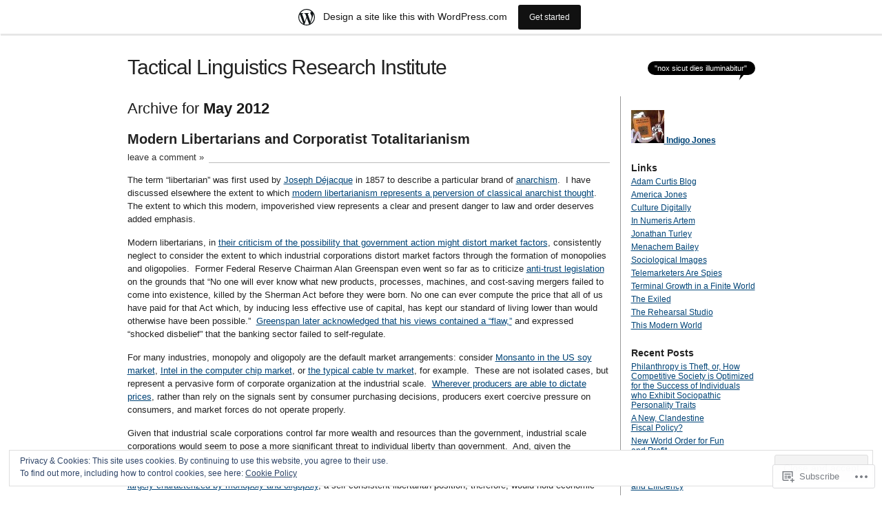

--- FILE ---
content_type: text/html; charset=UTF-8
request_url: https://telesio.wordpress.com/2012/05/
body_size: 26188
content:
<!DOCTYPE html PUBLIC "-//W3C//DTD XHTML 1.0 Transitional//EN" "http://www.w3.org/TR/xhtml1/DTD/xhtml1-transitional.dtd">
<html xmlns="http://www.w3.org/1999/xhtml" lang="en">
<head profile="http://gmpg.org/xfn/11">
<meta http-equiv="Content-Type" content="text/html; charset=UTF-8" />
<title>May | 2012 | Tactical Linguistics Research Institute</title>
<link rel="pingback" href="https://telesio.wordpress.com/xmlrpc.php" />
<meta name='robots' content='max-image-preview:large' />
<link rel='dns-prefetch' href='//s0.wp.com' />
<link rel='dns-prefetch' href='//af.pubmine.com' />
<link rel="alternate" type="application/rss+xml" title="Tactical Linguistics Research Institute &raquo; Feed" href="https://telesio.wordpress.com/feed/" />
<link rel="alternate" type="application/rss+xml" title="Tactical Linguistics Research Institute &raquo; Comments Feed" href="https://telesio.wordpress.com/comments/feed/" />
	<script type="text/javascript">
		/* <![CDATA[ */
		function addLoadEvent(func) {
			var oldonload = window.onload;
			if (typeof window.onload != 'function') {
				window.onload = func;
			} else {
				window.onload = function () {
					oldonload();
					func();
				}
			}
		}
		/* ]]> */
	</script>
	<link crossorigin='anonymous' rel='stylesheet' id='all-css-0-1' href='/_static/??-eJx9jcEOwjAMQ3+IEibQEAfEt3QjlKxpWi2ppv09hQMSAnG0/WzDUtyYxVAMUnWFayBRWOga0BSwtjRHQsd+AcNU2BsqqK2M21F1A78HmGLDJrTix+he6gsfOId3Ifk5opEEN/gZGvrp/PsiuZGQrWB3TO211AGmXGfxTGrP5iWdu2Pf9Yfdqd9PD1NKWxc=&cssminify=yes' type='text/css' media='all' />
<style id='wp-emoji-styles-inline-css'>

	img.wp-smiley, img.emoji {
		display: inline !important;
		border: none !important;
		box-shadow: none !important;
		height: 1em !important;
		width: 1em !important;
		margin: 0 0.07em !important;
		vertical-align: -0.1em !important;
		background: none !important;
		padding: 0 !important;
	}
/*# sourceURL=wp-emoji-styles-inline-css */
</style>
<link crossorigin='anonymous' rel='stylesheet' id='all-css-2-1' href='/wp-content/plugins/gutenberg-core/v22.4.2/build/styles/block-library/style.min.css?m=1769608164i&cssminify=yes' type='text/css' media='all' />
<style id='wp-block-library-inline-css'>
.has-text-align-justify {
	text-align:justify;
}
.has-text-align-justify{text-align:justify;}

/*# sourceURL=wp-block-library-inline-css */
</style><style id='global-styles-inline-css'>
:root{--wp--preset--aspect-ratio--square: 1;--wp--preset--aspect-ratio--4-3: 4/3;--wp--preset--aspect-ratio--3-4: 3/4;--wp--preset--aspect-ratio--3-2: 3/2;--wp--preset--aspect-ratio--2-3: 2/3;--wp--preset--aspect-ratio--16-9: 16/9;--wp--preset--aspect-ratio--9-16: 9/16;--wp--preset--color--black: #000000;--wp--preset--color--cyan-bluish-gray: #abb8c3;--wp--preset--color--white: #ffffff;--wp--preset--color--pale-pink: #f78da7;--wp--preset--color--vivid-red: #cf2e2e;--wp--preset--color--luminous-vivid-orange: #ff6900;--wp--preset--color--luminous-vivid-amber: #fcb900;--wp--preset--color--light-green-cyan: #7bdcb5;--wp--preset--color--vivid-green-cyan: #00d084;--wp--preset--color--pale-cyan-blue: #8ed1fc;--wp--preset--color--vivid-cyan-blue: #0693e3;--wp--preset--color--vivid-purple: #9b51e0;--wp--preset--gradient--vivid-cyan-blue-to-vivid-purple: linear-gradient(135deg,rgb(6,147,227) 0%,rgb(155,81,224) 100%);--wp--preset--gradient--light-green-cyan-to-vivid-green-cyan: linear-gradient(135deg,rgb(122,220,180) 0%,rgb(0,208,130) 100%);--wp--preset--gradient--luminous-vivid-amber-to-luminous-vivid-orange: linear-gradient(135deg,rgb(252,185,0) 0%,rgb(255,105,0) 100%);--wp--preset--gradient--luminous-vivid-orange-to-vivid-red: linear-gradient(135deg,rgb(255,105,0) 0%,rgb(207,46,46) 100%);--wp--preset--gradient--very-light-gray-to-cyan-bluish-gray: linear-gradient(135deg,rgb(238,238,238) 0%,rgb(169,184,195) 100%);--wp--preset--gradient--cool-to-warm-spectrum: linear-gradient(135deg,rgb(74,234,220) 0%,rgb(151,120,209) 20%,rgb(207,42,186) 40%,rgb(238,44,130) 60%,rgb(251,105,98) 80%,rgb(254,248,76) 100%);--wp--preset--gradient--blush-light-purple: linear-gradient(135deg,rgb(255,206,236) 0%,rgb(152,150,240) 100%);--wp--preset--gradient--blush-bordeaux: linear-gradient(135deg,rgb(254,205,165) 0%,rgb(254,45,45) 50%,rgb(107,0,62) 100%);--wp--preset--gradient--luminous-dusk: linear-gradient(135deg,rgb(255,203,112) 0%,rgb(199,81,192) 50%,rgb(65,88,208) 100%);--wp--preset--gradient--pale-ocean: linear-gradient(135deg,rgb(255,245,203) 0%,rgb(182,227,212) 50%,rgb(51,167,181) 100%);--wp--preset--gradient--electric-grass: linear-gradient(135deg,rgb(202,248,128) 0%,rgb(113,206,126) 100%);--wp--preset--gradient--midnight: linear-gradient(135deg,rgb(2,3,129) 0%,rgb(40,116,252) 100%);--wp--preset--font-size--small: 13px;--wp--preset--font-size--medium: 20px;--wp--preset--font-size--large: 36px;--wp--preset--font-size--x-large: 42px;--wp--preset--font-family--albert-sans: 'Albert Sans', sans-serif;--wp--preset--font-family--alegreya: Alegreya, serif;--wp--preset--font-family--arvo: Arvo, serif;--wp--preset--font-family--bodoni-moda: 'Bodoni Moda', serif;--wp--preset--font-family--bricolage-grotesque: 'Bricolage Grotesque', sans-serif;--wp--preset--font-family--cabin: Cabin, sans-serif;--wp--preset--font-family--chivo: Chivo, sans-serif;--wp--preset--font-family--commissioner: Commissioner, sans-serif;--wp--preset--font-family--cormorant: Cormorant, serif;--wp--preset--font-family--courier-prime: 'Courier Prime', monospace;--wp--preset--font-family--crimson-pro: 'Crimson Pro', serif;--wp--preset--font-family--dm-mono: 'DM Mono', monospace;--wp--preset--font-family--dm-sans: 'DM Sans', sans-serif;--wp--preset--font-family--dm-serif-display: 'DM Serif Display', serif;--wp--preset--font-family--domine: Domine, serif;--wp--preset--font-family--eb-garamond: 'EB Garamond', serif;--wp--preset--font-family--epilogue: Epilogue, sans-serif;--wp--preset--font-family--fahkwang: Fahkwang, sans-serif;--wp--preset--font-family--figtree: Figtree, sans-serif;--wp--preset--font-family--fira-sans: 'Fira Sans', sans-serif;--wp--preset--font-family--fjalla-one: 'Fjalla One', sans-serif;--wp--preset--font-family--fraunces: Fraunces, serif;--wp--preset--font-family--gabarito: Gabarito, system-ui;--wp--preset--font-family--ibm-plex-mono: 'IBM Plex Mono', monospace;--wp--preset--font-family--ibm-plex-sans: 'IBM Plex Sans', sans-serif;--wp--preset--font-family--ibarra-real-nova: 'Ibarra Real Nova', serif;--wp--preset--font-family--instrument-serif: 'Instrument Serif', serif;--wp--preset--font-family--inter: Inter, sans-serif;--wp--preset--font-family--josefin-sans: 'Josefin Sans', sans-serif;--wp--preset--font-family--jost: Jost, sans-serif;--wp--preset--font-family--libre-baskerville: 'Libre Baskerville', serif;--wp--preset--font-family--libre-franklin: 'Libre Franklin', sans-serif;--wp--preset--font-family--literata: Literata, serif;--wp--preset--font-family--lora: Lora, serif;--wp--preset--font-family--merriweather: Merriweather, serif;--wp--preset--font-family--montserrat: Montserrat, sans-serif;--wp--preset--font-family--newsreader: Newsreader, serif;--wp--preset--font-family--noto-sans-mono: 'Noto Sans Mono', sans-serif;--wp--preset--font-family--nunito: Nunito, sans-serif;--wp--preset--font-family--open-sans: 'Open Sans', sans-serif;--wp--preset--font-family--overpass: Overpass, sans-serif;--wp--preset--font-family--pt-serif: 'PT Serif', serif;--wp--preset--font-family--petrona: Petrona, serif;--wp--preset--font-family--piazzolla: Piazzolla, serif;--wp--preset--font-family--playfair-display: 'Playfair Display', serif;--wp--preset--font-family--plus-jakarta-sans: 'Plus Jakarta Sans', sans-serif;--wp--preset--font-family--poppins: Poppins, sans-serif;--wp--preset--font-family--raleway: Raleway, sans-serif;--wp--preset--font-family--roboto: Roboto, sans-serif;--wp--preset--font-family--roboto-slab: 'Roboto Slab', serif;--wp--preset--font-family--rubik: Rubik, sans-serif;--wp--preset--font-family--rufina: Rufina, serif;--wp--preset--font-family--sora: Sora, sans-serif;--wp--preset--font-family--source-sans-3: 'Source Sans 3', sans-serif;--wp--preset--font-family--source-serif-4: 'Source Serif 4', serif;--wp--preset--font-family--space-mono: 'Space Mono', monospace;--wp--preset--font-family--syne: Syne, sans-serif;--wp--preset--font-family--texturina: Texturina, serif;--wp--preset--font-family--urbanist: Urbanist, sans-serif;--wp--preset--font-family--work-sans: 'Work Sans', sans-serif;--wp--preset--spacing--20: 0.44rem;--wp--preset--spacing--30: 0.67rem;--wp--preset--spacing--40: 1rem;--wp--preset--spacing--50: 1.5rem;--wp--preset--spacing--60: 2.25rem;--wp--preset--spacing--70: 3.38rem;--wp--preset--spacing--80: 5.06rem;--wp--preset--shadow--natural: 6px 6px 9px rgba(0, 0, 0, 0.2);--wp--preset--shadow--deep: 12px 12px 50px rgba(0, 0, 0, 0.4);--wp--preset--shadow--sharp: 6px 6px 0px rgba(0, 0, 0, 0.2);--wp--preset--shadow--outlined: 6px 6px 0px -3px rgb(255, 255, 255), 6px 6px rgb(0, 0, 0);--wp--preset--shadow--crisp: 6px 6px 0px rgb(0, 0, 0);}:where(body) { margin: 0; }:where(.is-layout-flex){gap: 0.5em;}:where(.is-layout-grid){gap: 0.5em;}body .is-layout-flex{display: flex;}.is-layout-flex{flex-wrap: wrap;align-items: center;}.is-layout-flex > :is(*, div){margin: 0;}body .is-layout-grid{display: grid;}.is-layout-grid > :is(*, div){margin: 0;}body{padding-top: 0px;padding-right: 0px;padding-bottom: 0px;padding-left: 0px;}:root :where(.wp-element-button, .wp-block-button__link){background-color: #32373c;border-width: 0;color: #fff;font-family: inherit;font-size: inherit;font-style: inherit;font-weight: inherit;letter-spacing: inherit;line-height: inherit;padding-top: calc(0.667em + 2px);padding-right: calc(1.333em + 2px);padding-bottom: calc(0.667em + 2px);padding-left: calc(1.333em + 2px);text-decoration: none;text-transform: inherit;}.has-black-color{color: var(--wp--preset--color--black) !important;}.has-cyan-bluish-gray-color{color: var(--wp--preset--color--cyan-bluish-gray) !important;}.has-white-color{color: var(--wp--preset--color--white) !important;}.has-pale-pink-color{color: var(--wp--preset--color--pale-pink) !important;}.has-vivid-red-color{color: var(--wp--preset--color--vivid-red) !important;}.has-luminous-vivid-orange-color{color: var(--wp--preset--color--luminous-vivid-orange) !important;}.has-luminous-vivid-amber-color{color: var(--wp--preset--color--luminous-vivid-amber) !important;}.has-light-green-cyan-color{color: var(--wp--preset--color--light-green-cyan) !important;}.has-vivid-green-cyan-color{color: var(--wp--preset--color--vivid-green-cyan) !important;}.has-pale-cyan-blue-color{color: var(--wp--preset--color--pale-cyan-blue) !important;}.has-vivid-cyan-blue-color{color: var(--wp--preset--color--vivid-cyan-blue) !important;}.has-vivid-purple-color{color: var(--wp--preset--color--vivid-purple) !important;}.has-black-background-color{background-color: var(--wp--preset--color--black) !important;}.has-cyan-bluish-gray-background-color{background-color: var(--wp--preset--color--cyan-bluish-gray) !important;}.has-white-background-color{background-color: var(--wp--preset--color--white) !important;}.has-pale-pink-background-color{background-color: var(--wp--preset--color--pale-pink) !important;}.has-vivid-red-background-color{background-color: var(--wp--preset--color--vivid-red) !important;}.has-luminous-vivid-orange-background-color{background-color: var(--wp--preset--color--luminous-vivid-orange) !important;}.has-luminous-vivid-amber-background-color{background-color: var(--wp--preset--color--luminous-vivid-amber) !important;}.has-light-green-cyan-background-color{background-color: var(--wp--preset--color--light-green-cyan) !important;}.has-vivid-green-cyan-background-color{background-color: var(--wp--preset--color--vivid-green-cyan) !important;}.has-pale-cyan-blue-background-color{background-color: var(--wp--preset--color--pale-cyan-blue) !important;}.has-vivid-cyan-blue-background-color{background-color: var(--wp--preset--color--vivid-cyan-blue) !important;}.has-vivid-purple-background-color{background-color: var(--wp--preset--color--vivid-purple) !important;}.has-black-border-color{border-color: var(--wp--preset--color--black) !important;}.has-cyan-bluish-gray-border-color{border-color: var(--wp--preset--color--cyan-bluish-gray) !important;}.has-white-border-color{border-color: var(--wp--preset--color--white) !important;}.has-pale-pink-border-color{border-color: var(--wp--preset--color--pale-pink) !important;}.has-vivid-red-border-color{border-color: var(--wp--preset--color--vivid-red) !important;}.has-luminous-vivid-orange-border-color{border-color: var(--wp--preset--color--luminous-vivid-orange) !important;}.has-luminous-vivid-amber-border-color{border-color: var(--wp--preset--color--luminous-vivid-amber) !important;}.has-light-green-cyan-border-color{border-color: var(--wp--preset--color--light-green-cyan) !important;}.has-vivid-green-cyan-border-color{border-color: var(--wp--preset--color--vivid-green-cyan) !important;}.has-pale-cyan-blue-border-color{border-color: var(--wp--preset--color--pale-cyan-blue) !important;}.has-vivid-cyan-blue-border-color{border-color: var(--wp--preset--color--vivid-cyan-blue) !important;}.has-vivid-purple-border-color{border-color: var(--wp--preset--color--vivid-purple) !important;}.has-vivid-cyan-blue-to-vivid-purple-gradient-background{background: var(--wp--preset--gradient--vivid-cyan-blue-to-vivid-purple) !important;}.has-light-green-cyan-to-vivid-green-cyan-gradient-background{background: var(--wp--preset--gradient--light-green-cyan-to-vivid-green-cyan) !important;}.has-luminous-vivid-amber-to-luminous-vivid-orange-gradient-background{background: var(--wp--preset--gradient--luminous-vivid-amber-to-luminous-vivid-orange) !important;}.has-luminous-vivid-orange-to-vivid-red-gradient-background{background: var(--wp--preset--gradient--luminous-vivid-orange-to-vivid-red) !important;}.has-very-light-gray-to-cyan-bluish-gray-gradient-background{background: var(--wp--preset--gradient--very-light-gray-to-cyan-bluish-gray) !important;}.has-cool-to-warm-spectrum-gradient-background{background: var(--wp--preset--gradient--cool-to-warm-spectrum) !important;}.has-blush-light-purple-gradient-background{background: var(--wp--preset--gradient--blush-light-purple) !important;}.has-blush-bordeaux-gradient-background{background: var(--wp--preset--gradient--blush-bordeaux) !important;}.has-luminous-dusk-gradient-background{background: var(--wp--preset--gradient--luminous-dusk) !important;}.has-pale-ocean-gradient-background{background: var(--wp--preset--gradient--pale-ocean) !important;}.has-electric-grass-gradient-background{background: var(--wp--preset--gradient--electric-grass) !important;}.has-midnight-gradient-background{background: var(--wp--preset--gradient--midnight) !important;}.has-small-font-size{font-size: var(--wp--preset--font-size--small) !important;}.has-medium-font-size{font-size: var(--wp--preset--font-size--medium) !important;}.has-large-font-size{font-size: var(--wp--preset--font-size--large) !important;}.has-x-large-font-size{font-size: var(--wp--preset--font-size--x-large) !important;}.has-albert-sans-font-family{font-family: var(--wp--preset--font-family--albert-sans) !important;}.has-alegreya-font-family{font-family: var(--wp--preset--font-family--alegreya) !important;}.has-arvo-font-family{font-family: var(--wp--preset--font-family--arvo) !important;}.has-bodoni-moda-font-family{font-family: var(--wp--preset--font-family--bodoni-moda) !important;}.has-bricolage-grotesque-font-family{font-family: var(--wp--preset--font-family--bricolage-grotesque) !important;}.has-cabin-font-family{font-family: var(--wp--preset--font-family--cabin) !important;}.has-chivo-font-family{font-family: var(--wp--preset--font-family--chivo) !important;}.has-commissioner-font-family{font-family: var(--wp--preset--font-family--commissioner) !important;}.has-cormorant-font-family{font-family: var(--wp--preset--font-family--cormorant) !important;}.has-courier-prime-font-family{font-family: var(--wp--preset--font-family--courier-prime) !important;}.has-crimson-pro-font-family{font-family: var(--wp--preset--font-family--crimson-pro) !important;}.has-dm-mono-font-family{font-family: var(--wp--preset--font-family--dm-mono) !important;}.has-dm-sans-font-family{font-family: var(--wp--preset--font-family--dm-sans) !important;}.has-dm-serif-display-font-family{font-family: var(--wp--preset--font-family--dm-serif-display) !important;}.has-domine-font-family{font-family: var(--wp--preset--font-family--domine) !important;}.has-eb-garamond-font-family{font-family: var(--wp--preset--font-family--eb-garamond) !important;}.has-epilogue-font-family{font-family: var(--wp--preset--font-family--epilogue) !important;}.has-fahkwang-font-family{font-family: var(--wp--preset--font-family--fahkwang) !important;}.has-figtree-font-family{font-family: var(--wp--preset--font-family--figtree) !important;}.has-fira-sans-font-family{font-family: var(--wp--preset--font-family--fira-sans) !important;}.has-fjalla-one-font-family{font-family: var(--wp--preset--font-family--fjalla-one) !important;}.has-fraunces-font-family{font-family: var(--wp--preset--font-family--fraunces) !important;}.has-gabarito-font-family{font-family: var(--wp--preset--font-family--gabarito) !important;}.has-ibm-plex-mono-font-family{font-family: var(--wp--preset--font-family--ibm-plex-mono) !important;}.has-ibm-plex-sans-font-family{font-family: var(--wp--preset--font-family--ibm-plex-sans) !important;}.has-ibarra-real-nova-font-family{font-family: var(--wp--preset--font-family--ibarra-real-nova) !important;}.has-instrument-serif-font-family{font-family: var(--wp--preset--font-family--instrument-serif) !important;}.has-inter-font-family{font-family: var(--wp--preset--font-family--inter) !important;}.has-josefin-sans-font-family{font-family: var(--wp--preset--font-family--josefin-sans) !important;}.has-jost-font-family{font-family: var(--wp--preset--font-family--jost) !important;}.has-libre-baskerville-font-family{font-family: var(--wp--preset--font-family--libre-baskerville) !important;}.has-libre-franklin-font-family{font-family: var(--wp--preset--font-family--libre-franklin) !important;}.has-literata-font-family{font-family: var(--wp--preset--font-family--literata) !important;}.has-lora-font-family{font-family: var(--wp--preset--font-family--lora) !important;}.has-merriweather-font-family{font-family: var(--wp--preset--font-family--merriweather) !important;}.has-montserrat-font-family{font-family: var(--wp--preset--font-family--montserrat) !important;}.has-newsreader-font-family{font-family: var(--wp--preset--font-family--newsreader) !important;}.has-noto-sans-mono-font-family{font-family: var(--wp--preset--font-family--noto-sans-mono) !important;}.has-nunito-font-family{font-family: var(--wp--preset--font-family--nunito) !important;}.has-open-sans-font-family{font-family: var(--wp--preset--font-family--open-sans) !important;}.has-overpass-font-family{font-family: var(--wp--preset--font-family--overpass) !important;}.has-pt-serif-font-family{font-family: var(--wp--preset--font-family--pt-serif) !important;}.has-petrona-font-family{font-family: var(--wp--preset--font-family--petrona) !important;}.has-piazzolla-font-family{font-family: var(--wp--preset--font-family--piazzolla) !important;}.has-playfair-display-font-family{font-family: var(--wp--preset--font-family--playfair-display) !important;}.has-plus-jakarta-sans-font-family{font-family: var(--wp--preset--font-family--plus-jakarta-sans) !important;}.has-poppins-font-family{font-family: var(--wp--preset--font-family--poppins) !important;}.has-raleway-font-family{font-family: var(--wp--preset--font-family--raleway) !important;}.has-roboto-font-family{font-family: var(--wp--preset--font-family--roboto) !important;}.has-roboto-slab-font-family{font-family: var(--wp--preset--font-family--roboto-slab) !important;}.has-rubik-font-family{font-family: var(--wp--preset--font-family--rubik) !important;}.has-rufina-font-family{font-family: var(--wp--preset--font-family--rufina) !important;}.has-sora-font-family{font-family: var(--wp--preset--font-family--sora) !important;}.has-source-sans-3-font-family{font-family: var(--wp--preset--font-family--source-sans-3) !important;}.has-source-serif-4-font-family{font-family: var(--wp--preset--font-family--source-serif-4) !important;}.has-space-mono-font-family{font-family: var(--wp--preset--font-family--space-mono) !important;}.has-syne-font-family{font-family: var(--wp--preset--font-family--syne) !important;}.has-texturina-font-family{font-family: var(--wp--preset--font-family--texturina) !important;}.has-urbanist-font-family{font-family: var(--wp--preset--font-family--urbanist) !important;}.has-work-sans-font-family{font-family: var(--wp--preset--font-family--work-sans) !important;}
/*# sourceURL=global-styles-inline-css */
</style>

<style id='classic-theme-styles-inline-css'>
.wp-block-button__link{background-color:#32373c;border-radius:9999px;box-shadow:none;color:#fff;font-size:1.125em;padding:calc(.667em + 2px) calc(1.333em + 2px);text-decoration:none}.wp-block-file__button{background:#32373c;color:#fff}.wp-block-accordion-heading{margin:0}.wp-block-accordion-heading__toggle{background-color:inherit!important;color:inherit!important}.wp-block-accordion-heading__toggle:not(:focus-visible){outline:none}.wp-block-accordion-heading__toggle:focus,.wp-block-accordion-heading__toggle:hover{background-color:inherit!important;border:none;box-shadow:none;color:inherit;padding:var(--wp--preset--spacing--20,1em) 0;text-decoration:none}.wp-block-accordion-heading__toggle:focus-visible{outline:auto;outline-offset:0}
/*# sourceURL=/wp-content/plugins/gutenberg-core/v22.4.2/build/styles/block-library/classic.min.css */
</style>
<link crossorigin='anonymous' rel='stylesheet' id='all-css-4-1' href='/_static/??-eJx9jtsKwjAQRH/IzZK2eHkQv6VJF03NJiGbWPx7U4QqCL7Mw3DOMLgksDEUCgWTr1cXBG00Ptq7YKf0UWkQx8kTZHqoAScnZSNAytOTsiI7/BriCp+tTK3nNJaVYJrcSJ64Yf+0JTUHjEmZRKAlu8pQbk2UH+9dY6oG51hzGP36cbt24bM+DHp/6vu+m18YH1ia&cssminify=yes' type='text/css' media='all' />
<link crossorigin='anonymous' rel='stylesheet' id='all-css-6-1' href='/_static/??-eJzTLy/QTc7PK0nNK9HPLdUtyClNz8wr1i9KTcrJTwcy0/WTi5G5ekCujj52Temp+bo5+cmJJZn5eSgc3bScxMwikFb7XFtDE1NLExMLc0OTLACohS2q&cssminify=yes' type='text/css' media='all' />
<link crossorigin='anonymous' rel='stylesheet' id='print-css-7-1' href='/wp-content/mu-plugins/global-print/global-print.css?m=1465851035i&cssminify=yes' type='text/css' media='print' />
<style id='jetpack-global-styles-frontend-style-inline-css'>
:root { --font-headings: unset; --font-base: unset; --font-headings-default: -apple-system,BlinkMacSystemFont,"Segoe UI",Roboto,Oxygen-Sans,Ubuntu,Cantarell,"Helvetica Neue",sans-serif; --font-base-default: -apple-system,BlinkMacSystemFont,"Segoe UI",Roboto,Oxygen-Sans,Ubuntu,Cantarell,"Helvetica Neue",sans-serif;}
/*# sourceURL=jetpack-global-styles-frontend-style-inline-css */
</style>
<link crossorigin='anonymous' rel='stylesheet' id='all-css-10-1' href='/_static/??-eJyNjcsKAjEMRX/IGtQZBxfip0hMS9sxTYppGfx7H7gRN+7ugcs5sFRHKi1Ig9Jd5R6zGMyhVaTrh8G6QFHfORhYwlvw6P39PbPENZmt4G/ROQuBKWVkxxrVvuBH1lIoz2waILJekF+HUzlupnG3nQ77YZwfuRJIaQ==&cssminify=yes' type='text/css' media='all' />
<script type="text/javascript" id="wpcom-actionbar-placeholder-js-extra">
/* <![CDATA[ */
var actionbardata = {"siteID":"28375736","postID":"0","siteURL":"https://telesio.wordpress.com","xhrURL":"https://telesio.wordpress.com/wp-admin/admin-ajax.php","nonce":"25beab2906","isLoggedIn":"","statusMessage":"","subsEmailDefault":"instantly","proxyScriptUrl":"https://s0.wp.com/wp-content/js/wpcom-proxy-request.js?m=1513050504i&amp;ver=20211021","i18n":{"followedText":"New posts from this site will now appear in your \u003Ca href=\"https://wordpress.com/reader\"\u003EReader\u003C/a\u003E","foldBar":"Collapse this bar","unfoldBar":"Expand this bar","shortLinkCopied":"Shortlink copied to clipboard."}};
//# sourceURL=wpcom-actionbar-placeholder-js-extra
/* ]]> */
</script>
<script type="text/javascript" id="jetpack-mu-wpcom-settings-js-before">
/* <![CDATA[ */
var JETPACK_MU_WPCOM_SETTINGS = {"assetsUrl":"https://s0.wp.com/wp-content/mu-plugins/jetpack-mu-wpcom-plugin/sun/jetpack_vendor/automattic/jetpack-mu-wpcom/src/build/"};
//# sourceURL=jetpack-mu-wpcom-settings-js-before
/* ]]> */
</script>
<script crossorigin='anonymous' type='text/javascript'  src='/_static/??/wp-content/js/rlt-proxy.js,/wp-content/blog-plugins/wordads-classes/js/cmp/v2/cmp-non-gdpr.js?m=1720530689j'></script>
<script type="text/javascript" id="rlt-proxy-js-after">
/* <![CDATA[ */
	rltInitialize( {"token":null,"iframeOrigins":["https:\/\/widgets.wp.com"]} );
//# sourceURL=rlt-proxy-js-after
/* ]]> */
</script>
<link rel="EditURI" type="application/rsd+xml" title="RSD" href="https://telesio.wordpress.com/xmlrpc.php?rsd" />
<meta name="generator" content="WordPress.com" />

<!-- Jetpack Open Graph Tags -->
<meta property="og:type" content="website" />
<meta property="og:title" content="May 2012 &#8211; Tactical Linguistics Research Institute" />
<meta property="og:site_name" content="Tactical Linguistics Research Institute" />
<meta property="og:image" content="https://s0.wp.com/i/blank.jpg?m=1383295312i" />
<meta property="og:image:width" content="200" />
<meta property="og:image:height" content="200" />
<meta property="og:image:alt" content="" />
<meta property="og:locale" content="en_US" />
<meta property="fb:app_id" content="249643311490" />

<!-- End Jetpack Open Graph Tags -->
<link rel="shortcut icon" type="image/x-icon" href="https://s0.wp.com/i/favicon.ico?m=1713425267i" sizes="16x16 24x24 32x32 48x48" />
<link rel="icon" type="image/x-icon" href="https://s0.wp.com/i/favicon.ico?m=1713425267i" sizes="16x16 24x24 32x32 48x48" />
<link rel="apple-touch-icon" href="https://s0.wp.com/i/webclip.png?m=1713868326i" />
<link rel='openid.server' href='https://telesio.wordpress.com/?openidserver=1' />
<link rel='openid.delegate' href='https://telesio.wordpress.com/' />
<link rel="search" type="application/opensearchdescription+xml" href="https://telesio.wordpress.com/osd.xml" title="Tactical Linguistics Research Institute" />
<link rel="search" type="application/opensearchdescription+xml" href="https://s1.wp.com/opensearch.xml" title="WordPress.com" />
		<style id="wpcom-hotfix-masterbar-style">
			@media screen and (min-width: 783px) {
				#wpadminbar .quicklinks li#wp-admin-bar-my-account.with-avatar > a img {
					margin-top: 5px;
				}
			}
		</style>
				<style type="text/css">
			.recentcomments a {
				display: inline !important;
				padding: 0 !important;
				margin: 0 !important;
			}

			table.recentcommentsavatartop img.avatar, table.recentcommentsavatarend img.avatar {
				border: 0px;
				margin: 0;
			}

			table.recentcommentsavatartop a, table.recentcommentsavatarend a {
				border: 0px !important;
				background-color: transparent !important;
			}

			td.recentcommentsavatarend, td.recentcommentsavatartop {
				padding: 0px 0px 1px 0px;
				margin: 0px;
			}

			td.recentcommentstextend {
				border: none !important;
				padding: 0px 0px 2px 10px;
			}

			.rtl td.recentcommentstextend {
				padding: 0px 10px 2px 0px;
			}

			td.recentcommentstexttop {
				border: none;
				padding: 0px 0px 0px 10px;
			}

			.rtl td.recentcommentstexttop {
				padding: 0px 10px 0px 0px;
			}
		</style>
		<meta name="description" content="1 post published by Indigo Jones during May 2012" />
<script type="text/javascript">
/* <![CDATA[ */
var wa_client = {}; wa_client.cmd = []; wa_client.config = { 'blog_id': 28375736, 'blog_language': 'en', 'is_wordads': false, 'hosting_type': 0, 'afp_account_id': null, 'afp_host_id': 5038568878849053, 'theme': 'pub/journalist', '_': { 'title': 'Advertisement', 'privacy_settings': 'Privacy Settings' }, 'formats': [ 'belowpost', 'bottom_sticky', 'sidebar_sticky_right', 'sidebar', 'gutenberg_rectangle', 'gutenberg_leaderboard', 'gutenberg_mobile_leaderboard', 'gutenberg_skyscraper' ] };
/* ]]> */
</script>
		<script type="text/javascript">

			window.doNotSellCallback = function() {

				var linkElements = [
					'a[href="https://wordpress.com/?ref=footer_blog"]',
					'a[href="https://wordpress.com/?ref=footer_website"]',
					'a[href="https://wordpress.com/?ref=vertical_footer"]',
					'a[href^="https://wordpress.com/?ref=footer_segment_"]',
				].join(',');

				var dnsLink = document.createElement( 'a' );
				dnsLink.href = 'https://wordpress.com/advertising-program-optout/';
				dnsLink.classList.add( 'do-not-sell-link' );
				dnsLink.rel = 'nofollow';
				dnsLink.style.marginLeft = '0.5em';
				dnsLink.textContent = 'Do Not Sell or Share My Personal Information';

				var creditLinks = document.querySelectorAll( linkElements );

				if ( 0 === creditLinks.length ) {
					return false;
				}

				Array.prototype.forEach.call( creditLinks, function( el ) {
					el.insertAdjacentElement( 'afterend', dnsLink );
				});

				return true;
			};

		</script>
		<script type="text/javascript">
	window.google_analytics_uacct = "UA-52447-2";
</script>

<script type="text/javascript">
	var _gaq = _gaq || [];
	_gaq.push(['_setAccount', 'UA-52447-2']);
	_gaq.push(['_gat._anonymizeIp']);
	_gaq.push(['_setDomainName', 'wordpress.com']);
	_gaq.push(['_initData']);
	_gaq.push(['_trackPageview']);

	(function() {
		var ga = document.createElement('script'); ga.type = 'text/javascript'; ga.async = true;
		ga.src = ('https:' == document.location.protocol ? 'https://ssl' : 'http://www') + '.google-analytics.com/ga.js';
		(document.getElementsByTagName('head')[0] || document.getElementsByTagName('body')[0]).appendChild(ga);
	})();
</script>
<link crossorigin='anonymous' rel='stylesheet' id='all-css-2-3' href='/_static/??-eJyVjssKwkAMRX/INowP1IX4KdKmg6SdScJkQn+/FR/gTpfncjhcmLVB4Rq5QvZGk9+JDcZYtcPpxWDOcCNG6JPgZGAzaSwtmm3g50CWwVM0wK6IW0wf5z382XseckrDir1hIa0kq/tFbSZ+hK/5Eo6H3fkU9mE7Lr2lXSA=&cssminify=yes' type='text/css' media='all' />
</head>

<body class="archive date wp-theme-pubjournalist customizer-styles-applied jetpack-reblog-enabled has-marketing-bar has-marketing-bar-theme-the-journalist-v1-9">
<div id="container" class="group">

<h1><a href="https://telesio.wordpress.com/">Tactical Linguistics Research Institute</a></h1>
<div id="bubble"><p>&quot;nox sicut dies illuminabitur&quot;</p></div> <!-- erase this line if you want to turn the bubble off -->

<div id="content">

<h2 class="archive">Archive for <strong>May 2012</strong></h2>

<div class="post-86 post type-post status-publish format-standard hentry category-blog tag-corporatism tag-free-markets tag-hayek tag-obamacare tag-totalitarianism">
	<h2 id="post-86"><a href="https://telesio.wordpress.com/2012/05/01/modern-libertarians-and-corporatist-totalitarianism/" rel="bookmark">Modern Libertarians and Corporatist&nbsp;Totalitarianism</a></h2>
			<p class="comments"><a href="https://telesio.wordpress.com/2012/05/01/modern-libertarians-and-corporatist-totalitarianism/#respond">leave a comment &raquo;</a></p>
	
	<div class="main">
		<p>The term &#8220;libertarian&#8221; was first used by <a href="http://en.wikipedia.org/wiki/Joseph_Déjacque">Joseph Déjacque</a> in 1857 to describe a particular brand of <a href="http://en.wikipedia.org/wiki/Anarchism#Classical_anarchist_schools_of_thought">anarchism</a>.  I have discussed elsewhere the extent to which <a href="https://telesio.wordpress.com/2012/01/15/the-intellectual-poverty-of-modern-libertarianism/" target="_blank">modern libertarianism represents a perversion of classical anarchist thought</a>.  The extent to which this modern, impoverished view represents a clear and present danger to law and order deserves added emphasis.</p>
<p>Modern libertarians, in <a href="http://open.salon.com/blog/the_constitutionalist/2009/03/26/governments_interference_in_free_market_causes_corruption" target="_blank">their criticism of the possibility that government action might distort market factors</a>, consistently neglect to consider the extent to which industrial corporations distort market factors through the formation of monopolies and oligopolies.  Former Federal Reserve Chairman Alan Greenspan even went so far as to criticize <a href="http://en.wikipedia.org/wiki/United_States_antitrust_law">anti-trust legislation</a> on the grounds that &#8220;No one will ever know what new products, processes, machines, and cost-saving mergers failed to come into existence, killed by the Sherman Act before they were born. No one can ever compute the price that all of us have paid for that Act which, by inducing less effective use of capital, has kept our standard of living lower than would otherwise have been possible.&#8221;  <a href="http://www.telegraph.co.uk/finance/breakingviewscom/3249947/Greenspans-admits-flaw-in-hands-off-approach-pity-its-a-decade-too-late-financial-crisis.html">Greenspan later acknowledged that his views contained a &#8220;flaw,&#8221;</a> and expressed &#8220;shocked disbelief&#8221; that the banking sector failed to self-regulate.</p>
<p>For many industries, monopoly and oligopoly are the default market arrangements: consider <a href="http://www.bloomberg.com/apps/news?pid=newsarchive&amp;sid=aCK4Q3XZCpyw" target="_blank">Monsanto in the US soy market</a>, <a href="http://www.engadget.com/2011/08/02/amds-market-share-tiptoes-higher-intel-still-ruler-of-the-roos/">Intel in the computer chip market</a>, or <a href="http://www.cato.org/pubs/pas/pa034.html">the typical cable tv market</a>, for example.  These are not isolated cases, but represent a pervasive form of corporate organization at the industrial scale.  <a href="http://betanews.com/2012/03/15/antitrust-lawyer-apple-ebook-deals-are-illegal/">Wherever producers are able to dictate prices</a>, rather than rely on the signals sent by consumer purchasing decisions, producers exert coercive pressure on consumers, and market forces do not operate properly.</p>
<p>Given that industrial scale corporations control far more wealth and resources than the government, industrial scale corporations would seem to pose a more significant threat to individual liberty than government.  And, given the libertarian opposition to growth in government as a source of coercive influences, a self-consistent libertarian position should hold the growth of monopoly or oligopoly to be a considerable threat as well.  <a href="https://telesio.wordpress.com/2011/11/11/plutocracy-oligarchy-and-the-myth-of-free-markets/">Given that modern industry is largely characterized by monopoly and oligopoly</a>, a self-consistent libertarian position, therefore, would hold economic growth itself to be highly suspect.  In railing against regulation, however, modern libertarians neglect the threat posed by industry, and in effect, facilitate the growth of oligopoly.</p>
<p><a href="https://telesio.wordpress.com/wp-content/uploads/2011/11/us-gdp-by-sector-business-personal.png"><img title="US GDP by Sector, Business, Household, and Government" alt="" src="https://telesio.wordpress.com/wp-content/uploads/2011/11/us-gdp-by-sector-business-personal.png?w=546&#038;h=387" width="546" height="387" /></a></p>
<p>This myopic character of modern libertarianism can be seen operating behind conservative opposition to &#8220;<a href="http://en.wikipedia.org/wiki/Health_care_reform_in_the_United_States#The_2010_Federal_Reform_Legislation">Obamacare</a>,&#8221; which conservatives believe represents a government over-reach into the health care market.</p>
<div>
<p>The government’s intervention in health care isn’t an intervention in the free market, however, because the US health care industry isn’t governed by market forces. Take prescription drugs, for example. <a href="http://www.snopes.com/medical/drugs/generic.asp">Each pharmacy pays a different price to the pharmaceutical company</a>. Depending on the insurer, each consumer pays a different copay to the pharmacy. The consumer often doesn’t know the retail price of the drugs, and the prescribing doctor doesn’t know what the patient’s copay is. The price system only works when consumers — not producers — set the price. If consumers don’t know the price, their purchasing decisions don’t serve as signals to producers.</p>
<p><a href="https://telesio.wordpress.com/wp-content/uploads/2012/05/medicare-keep-your-hands-off-my-medicare.jpg"><img data-attachment-id="102" data-permalink="https://telesio.wordpress.com/2012/05/01/modern-libertarians-and-corporatist-totalitarianism/medicare-keep-your-hands-off-my-medicare/" data-orig-file="https://telesio.wordpress.com/wp-content/uploads/2012/05/medicare-keep-your-hands-off-my-medicare.jpg" data-orig-size="500,370" data-comments-opened="1" data-image-meta="{&quot;aperture&quot;:&quot;0&quot;,&quot;credit&quot;:&quot;unknown&quot;,&quot;camera&quot;:&quot;&quot;,&quot;caption&quot;:&quot;&quot;,&quot;created_timestamp&quot;:&quot;0&quot;,&quot;copyright&quot;:&quot;&quot;,&quot;focal_length&quot;:&quot;0&quot;,&quot;iso&quot;:&quot;0&quot;,&quot;shutter_speed&quot;:&quot;0&quot;,&quot;title&quot;:&quot;&quot;}" data-image-title="medicare-keep-your-hands-off-my-medicare" data-image-description="" data-image-caption="" data-medium-file="https://telesio.wordpress.com/wp-content/uploads/2012/05/medicare-keep-your-hands-off-my-medicare.jpg?w=300" data-large-file="https://telesio.wordpress.com/wp-content/uploads/2012/05/medicare-keep-your-hands-off-my-medicare.jpg?w=500" class="aligncenter size-full wp-image-102" title="medicare-keep-your-hands-off-my-medicare" alt="don't steal from medicare to support socialized medicine" src="https://telesio.wordpress.com/wp-content/uploads/2012/05/medicare-keep-your-hands-off-my-medicare.jpg?w=700"   srcset="https://telesio.wordpress.com/wp-content/uploads/2012/05/medicare-keep-your-hands-off-my-medicare.jpg 500w, https://telesio.wordpress.com/wp-content/uploads/2012/05/medicare-keep-your-hands-off-my-medicare.jpg?w=150&amp;h=111 150w, https://telesio.wordpress.com/wp-content/uploads/2012/05/medicare-keep-your-hands-off-my-medicare.jpg?w=300&amp;h=222 300w" sizes="(max-width: 500px) 100vw, 500px" /></a></p>
<p>The health insurance industry in the US is best characterized as an extortion racket. Government mandated health insurance is a problem, but not for the reasons conservatives identify.  The problem is not government interference in the market because there is no market. Because conservatives have the wrong diagnosis, their prescription for a cure is also wrong.</p>
</div>
<p>Free market thinker Friedrich Hayek, in the <em>Road to Serfdom</em>, saw monopoly as the proximate cause of modern totalitarianism.  On page 194, he observes, &#8220;This movement is, of course, deliberately planned by the capitalist organizers of monopolies, and they are thus one of the main sources of this danger.  Their responsibility is not altered by the fact that their aim is not a totalitarian system but rather a sort of corporative society in which the organized industries would appear as semi-independent and self-governing &#8216;estates.&#8217; &#8230; A state which allows such enormous aggregations of power to grow up cannot afford to let this power rest entirely in private control.&#8221;</p>
<div id="jp-post-flair" class="sharedaddy sd-like-enabled sd-sharing-enabled"><div class="sharedaddy sd-sharing-enabled"><div class="robots-nocontent sd-block sd-social sd-social-icon-text sd-sharing"><h3 class="sd-title">Share this:</h3><div class="sd-content"><ul><li class="share-twitter"><a rel="nofollow noopener noreferrer"
				data-shared="sharing-twitter-86"
				class="share-twitter sd-button share-icon"
				href="https://telesio.wordpress.com/2012/05/01/modern-libertarians-and-corporatist-totalitarianism/?share=twitter"
				target="_blank"
				aria-labelledby="sharing-twitter-86"
				>
				<span id="sharing-twitter-86" hidden>Share on X (Opens in new window)</span>
				<span>X</span>
			</a></li><li class="share-pinterest"><a rel="nofollow noopener noreferrer"
				data-shared="sharing-pinterest-86"
				class="share-pinterest sd-button share-icon"
				href="https://telesio.wordpress.com/2012/05/01/modern-libertarians-and-corporatist-totalitarianism/?share=pinterest"
				target="_blank"
				aria-labelledby="sharing-pinterest-86"
				>
				<span id="sharing-pinterest-86" hidden>Share on Pinterest (Opens in new window)</span>
				<span>Pinterest</span>
			</a></li><li class="share-facebook"><a rel="nofollow noopener noreferrer"
				data-shared="sharing-facebook-86"
				class="share-facebook sd-button share-icon"
				href="https://telesio.wordpress.com/2012/05/01/modern-libertarians-and-corporatist-totalitarianism/?share=facebook"
				target="_blank"
				aria-labelledby="sharing-facebook-86"
				>
				<span id="sharing-facebook-86" hidden>Share on Facebook (Opens in new window)</span>
				<span>Facebook</span>
			</a></li><li class="share-end"></li></ul></div></div></div><div class='sharedaddy sd-block sd-like jetpack-likes-widget-wrapper jetpack-likes-widget-unloaded' id='like-post-wrapper-28375736-86-697cee84ebcb9' data-src='//widgets.wp.com/likes/index.html?ver=20260130#blog_id=28375736&amp;post_id=86&amp;origin=telesio.wordpress.com&amp;obj_id=28375736-86-697cee84ebcb9' data-name='like-post-frame-28375736-86-697cee84ebcb9' data-title='Like or Reblog'><div class='likes-widget-placeholder post-likes-widget-placeholder' style='height: 55px;'><span class='button'><span>Like</span></span> <span class='loading'>Loading...</span></div><span class='sd-text-color'></span><a class='sd-link-color'></a></div></div>	</div>

	<div class="meta group">
		<div class="signature">
			<p>Written by Indigo Jones <span class="edit"></span></p>
			<p>May 1, 2012 at 3:44 pm</p>
		</div>
		<div class="tags">
			<p>Posted in <a href="https://telesio.wordpress.com/category/blog/" rel="category tag">Blog</a></p>
			<p>Tagged with <a href="https://telesio.wordpress.com/tag/corporatism/" rel="tag">Corporatism</a>, <a href="https://telesio.wordpress.com/tag/free-markets/" rel="tag">Free Markets</a>, <a href="https://telesio.wordpress.com/tag/hayek/" rel="tag">Hayek</a>, <a href="https://telesio.wordpress.com/tag/obamacare/" rel="tag">Obamacare</a>, <a href="https://telesio.wordpress.com/tag/totalitarianism/" rel="tag">Totalitarianism</a></p>		</div>
	</div>
</div>

<div class="navigation group">
	<div class="alignleft"></div>
	<div class="alignright"></div>
</div>

</div>

<div id="sidebar">
<h3></h3><ul><li><a href="https://telesio.wordpress.com/author/tacticallinguistics/"> <img referrerpolicy="no-referrer" alt='Indigo Jones&#039;s avatar' src='https://2.gravatar.com/avatar/8e72df7d32f8bb0516e39755ab0652ca072efe1b397b51c3bf005ebf8bac3183?s=48&#038;d=identicon&#038;r=G' srcset='https://2.gravatar.com/avatar/8e72df7d32f8bb0516e39755ab0652ca072efe1b397b51c3bf005ebf8bac3183?s=48&#038;d=identicon&#038;r=G 1x, https://2.gravatar.com/avatar/8e72df7d32f8bb0516e39755ab0652ca072efe1b397b51c3bf005ebf8bac3183?s=72&#038;d=identicon&#038;r=G 1.5x, https://2.gravatar.com/avatar/8e72df7d32f8bb0516e39755ab0652ca072efe1b397b51c3bf005ebf8bac3183?s=96&#038;d=identicon&#038;r=G 2x, https://2.gravatar.com/avatar/8e72df7d32f8bb0516e39755ab0652ca072efe1b397b51c3bf005ebf8bac3183?s=144&#038;d=identicon&#038;r=G 3x, https://2.gravatar.com/avatar/8e72df7d32f8bb0516e39755ab0652ca072efe1b397b51c3bf005ebf8bac3183?s=192&#038;d=identicon&#038;r=G 4x' class='avatar avatar-48' height='48' width='48' loading='lazy' decoding='async' /> <strong>Indigo Jones</strong></a></li></ul><h3>Links</h3>
	<ul class='xoxo blogroll'>
<li><a href="http://www.bbc.co.uk/blogs/adamcurtis/">Adam Curtis Blog</a></li>
<li><a href="https://americajones.blogspot.com/">America Jones</a></li>
<li><a href="http://culturedigitally.org/">Culture Digitally</a></li>
<li><a href="https://in-numeris-artem.lhohq.info/">In Numeris Artem</a></li>
<li><a href="http://jonathanturley.org/">Jonathan Turley</a></li>
<li><a href="https://militantconsumerism.wordpress.com/">Menachem Bailey</a></li>
<li><a href="http://thesocietypages.org/socimages/">Sociological Images</a></li>
<li><a href="https://telemarketersarespies.appliedchaosdynamicscontrolassociation.net/">Telemarketers Are Spies</a></li>
<li><a href="http://enough_already.tripod.com/" title="Terminal Growth in a Finite World">Terminal Growth in a Finite World</a></li>
<li><a href="http://exiledonline.com/" rel="noopener" target="_blank">The Exiled</a></li>
<li><a href="http://therehearsalstudio.blogspot.com/">The Rehearsal Studio</a></li>
<li><a href="http://thismodernworld.com/comic-archive">This Modern World</a></li>

	</ul>


		
		<h3>Recent Posts</h3>
		<ul>
											<li>
					<a href="https://telesio.wordpress.com/2021/08/27/philanthropy-is-theft-or-how-competitive-society-is-optimized-for-the-success-of-individuals-who-exhibit-sociopathic-personality-traits/">Philanthropy is Theft, or, How Competitive Society is Optimized for the Success of Individuals who Exhibit Sociopathic Personality&nbsp;Traits</a>
									</li>
											<li>
					<a href="https://telesio.wordpress.com/2021/04/28/a-new-clandestine-fiscal-policy/">A New, Clandestine Fiscal&nbsp;Policy?</a>
									</li>
											<li>
					<a href="https://telesio.wordpress.com/2017/01/25/new-world-order-for-fun-and-profit/">New World Order for Fun and&nbsp;Profit</a>
									</li>
											<li>
					<a href="https://telesio.wordpress.com/2015/07/09/wrestling-with-phantoms/">Wrestling with Phantoms</a>
									</li>
											<li>
					<a href="https://telesio.wordpress.com/2015/02/26/government-accountability-and-efficiency/">Government Accountability and&nbsp;Efficiency</a>
									</li>
					</ul>

		<form role="search" method="get" id="searchform" class="searchform" action="https://telesio.wordpress.com/">
				<div>
					<label class="screen-reader-text" for="s">Search for:</label>
					<input type="text" value="" name="s" id="s" />
					<input type="submit" id="searchsubmit" value="Search" />
				</div>
			</form><h3></h3><a href="https://telesio.wordpress.com/tag/911/" class="tag-cloud-link tag-link-8239 tag-link-position-1" style="font-size: 10.863636363636pt;" aria-label="911 (2 items)">911</a>
<a href="https://telesio.wordpress.com/tag/2013-government-shutdown/" class="tag-cloud-link tag-link-195671091 tag-link-position-2" style="font-size: 8pt;" aria-label="2013 Government Shutdown (1 item)">2013 Government Shutdown</a>
<a href="https://telesio.wordpress.com/tag/accountability/" class="tag-cloud-link tag-link-31779 tag-link-position-3" style="font-size: 8pt;" aria-label="Accountability (1 item)">Accountability</a>
<a href="https://telesio.wordpress.com/tag/airport-security/" class="tag-cloud-link tag-link-284019 tag-link-position-4" style="font-size: 10.863636363636pt;" aria-label="Airport Security (2 items)">Airport Security</a>
<a href="https://telesio.wordpress.com/tag/anarchism/" class="tag-cloud-link tag-link-43783 tag-link-position-5" style="font-size: 8pt;" aria-label="Anarchism (1 item)">Anarchism</a>
<a href="https://telesio.wordpress.com/tag/bush-administration/" class="tag-cloud-link tag-link-88693 tag-link-position-6" style="font-size: 8pt;" aria-label="Bush Administration (1 item)">Bush Administration</a>
<a href="https://telesio.wordpress.com/tag/cannabis/" class="tag-cloud-link tag-link-6863 tag-link-position-7" style="font-size: 8pt;" aria-label="Cannabis (1 item)">Cannabis</a>
<a href="https://telesio.wordpress.com/tag/citizens-united/" class="tag-cloud-link tag-link-2317067 tag-link-position-8" style="font-size: 8pt;" aria-label="Citizens United (1 item)">Citizens United</a>
<a href="https://telesio.wordpress.com/tag/commerce/" class="tag-cloud-link tag-link-21080 tag-link-position-9" style="font-size: 8pt;" aria-label="Commerce (1 item)">Commerce</a>
<a href="https://telesio.wordpress.com/tag/congress/" class="tag-cloud-link tag-link-4308 tag-link-position-10" style="font-size: 8pt;" aria-label="Congress (1 item)">Congress</a>
<a href="https://telesio.wordpress.com/tag/constitution/" class="tag-cloud-link tag-link-29050 tag-link-position-11" style="font-size: 10.863636363636pt;" aria-label="Constitution (2 items)">Constitution</a>
<a href="https://telesio.wordpress.com/tag/corporatism/" class="tag-cloud-link tag-link-43838 tag-link-position-12" style="font-size: 10.863636363636pt;" aria-label="Corporatism (2 items)">Corporatism</a>
<a href="https://telesio.wordpress.com/tag/corruption/" class="tag-cloud-link tag-link-22388 tag-link-position-13" style="font-size: 8pt;" aria-label="Corruption (1 item)">Corruption</a>
<a href="https://telesio.wordpress.com/tag/cthulhu/" class="tag-cloud-link tag-link-61661 tag-link-position-14" style="font-size: 8pt;" aria-label="Cthulhu (1 item)">Cthulhu</a>
<a href="https://telesio.wordpress.com/tag/current-affairs/" class="tag-cloud-link tag-link-182 tag-link-position-15" style="font-size: 10.863636363636pt;" aria-label="Current Affairs (2 items)">Current Affairs</a>
<a href="https://telesio.wordpress.com/tag/current-events/" class="tag-cloud-link tag-link-1304 tag-link-position-16" style="font-size: 17.545454545455pt;" aria-label="Current Events (7 items)">Current Events</a>
<a href="https://telesio.wordpress.com/tag/democracy/" class="tag-cloud-link tag-link-43837 tag-link-position-17" style="font-size: 16.75pt;" aria-label="Democracy (6 items)">Democracy</a>
<a href="https://telesio.wordpress.com/tag/department-of-defense/" class="tag-cloud-link tag-link-54421 tag-link-position-18" style="font-size: 8pt;" aria-label="Department of Defense (1 item)">Department of Defense</a>
<a href="https://telesio.wordpress.com/tag/dick-cheney/" class="tag-cloud-link tag-link-63642 tag-link-position-19" style="font-size: 8pt;" aria-label="Dick Cheney (1 item)">Dick Cheney</a>
<a href="https://telesio.wordpress.com/tag/dictatorship/" class="tag-cloud-link tag-link-86739 tag-link-position-20" style="font-size: 10.863636363636pt;" aria-label="Dictatorship (2 items)">Dictatorship</a>
<a href="https://telesio.wordpress.com/tag/disenfranchisement/" class="tag-cloud-link tag-link-633177 tag-link-position-21" style="font-size: 8pt;" aria-label="Disenfranchisement (1 item)">Disenfranchisement</a>
<a href="https://telesio.wordpress.com/tag/economics/" class="tag-cloud-link tag-link-657 tag-link-position-22" style="font-size: 16.75pt;" aria-label="Economics (6 items)">Economics</a>
<a href="https://telesio.wordpress.com/tag/economy/" class="tag-cloud-link tag-link-8590 tag-link-position-23" style="font-size: 8pt;" aria-label="Economy (1 item)">Economy</a>
<a href="https://telesio.wordpress.com/tag/elections/" class="tag-cloud-link tag-link-31174 tag-link-position-24" style="font-size: 12.772727272727pt;" aria-label="Elections (3 items)">Elections</a>
<a href="https://telesio.wordpress.com/tag/fascism/" class="tag-cloud-link tag-link-59718 tag-link-position-25" style="font-size: 8pt;" aria-label="Fascism (1 item)">Fascism</a>
<a href="https://telesio.wordpress.com/tag/finance/" class="tag-cloud-link tag-link-4269 tag-link-position-26" style="font-size: 8pt;" aria-label="Finance (1 item)">Finance</a>
<a href="https://telesio.wordpress.com/tag/financialization/" class="tag-cloud-link tag-link-2677097 tag-link-position-27" style="font-size: 8pt;" aria-label="Financialization (1 item)">Financialization</a>
<a href="https://telesio.wordpress.com/tag/founding-fathers/" class="tag-cloud-link tag-link-349572 tag-link-position-28" style="font-size: 8pt;" aria-label="Founding Fathers (1 item)">Founding Fathers</a>
<a href="https://telesio.wordpress.com/tag/fourth-branch-of-government/" class="tag-cloud-link tag-link-24276256 tag-link-position-29" style="font-size: 8pt;" aria-label="Fourth Branch of Government (1 item)">Fourth Branch of Government</a>
<a href="https://telesio.wordpress.com/tag/free-markets/" class="tag-cloud-link tag-link-10768 tag-link-position-30" style="font-size: 8pt;" aria-label="Free Markets (1 item)">Free Markets</a>
<a href="https://telesio.wordpress.com/tag/government/" class="tag-cloud-link tag-link-2311 tag-link-position-31" style="font-size: 17.545454545455pt;" aria-label="Government (7 items)">Government</a>
<a href="https://telesio.wordpress.com/tag/gun-control/" class="tag-cloud-link tag-link-4761 tag-link-position-32" style="font-size: 8pt;" aria-label="Gun Control (1 item)">Gun Control</a>
<a href="https://telesio.wordpress.com/tag/hayek/" class="tag-cloud-link tag-link-182213 tag-link-position-33" style="font-size: 8pt;" aria-label="Hayek (1 item)">Hayek</a>
<a href="https://telesio.wordpress.com/tag/healthcare/" class="tag-cloud-link tag-link-1460 tag-link-position-34" style="font-size: 8pt;" aria-label="Healthcare (1 item)">Healthcare</a>
<a href="https://telesio.wordpress.com/tag/history/" class="tag-cloud-link tag-link-678 tag-link-position-35" style="font-size: 8pt;" aria-label="History (1 item)">History</a>
<a href="https://telesio.wordpress.com/tag/homeland-security/" class="tag-cloud-link tag-link-31727 tag-link-position-36" style="font-size: 8pt;" aria-label="Homeland Security (1 item)">Homeland Security</a>
<a href="https://telesio.wordpress.com/tag/internet-surveillance/" class="tag-cloud-link tag-link-2155890 tag-link-position-37" style="font-size: 8pt;" aria-label="internet surveillance (1 item)">internet surveillance</a>
<a href="https://telesio.wordpress.com/tag/leadership/" class="tag-cloud-link tag-link-7885 tag-link-position-38" style="font-size: 8pt;" aria-label="Leadership (1 item)">Leadership</a>
<a href="https://telesio.wordpress.com/tag/libertarian/" class="tag-cloud-link tag-link-4516 tag-link-position-39" style="font-size: 8pt;" aria-label="Libertarian (1 item)">Libertarian</a>
<a href="https://telesio.wordpress.com/tag/mass-shooting/" class="tag-cloud-link tag-link-1406849 tag-link-position-40" style="font-size: 8pt;" aria-label="Mass Shooting (1 item)">Mass Shooting</a>
<a href="https://telesio.wordpress.com/tag/media/" class="tag-cloud-link tag-link-292 tag-link-position-41" style="font-size: 8pt;" aria-label="Media (1 item)">Media</a>
<a href="https://telesio.wordpress.com/tag/medical-marijuana/" class="tag-cloud-link tag-link-148029 tag-link-position-42" style="font-size: 8pt;" aria-label="Medical Marijuana (1 item)">Medical Marijuana</a>
<a href="https://telesio.wordpress.com/tag/medicine/" class="tag-cloud-link tag-link-3659 tag-link-position-43" style="font-size: 8pt;" aria-label="Medicine (1 item)">Medicine</a>
<a href="https://telesio.wordpress.com/tag/mike-rogers/" class="tag-cloud-link tag-link-871253 tag-link-position-44" style="font-size: 8pt;" aria-label="Mike Rogers (1 item)">Mike Rogers</a>
<a href="https://telesio.wordpress.com/tag/new/" class="tag-cloud-link tag-link-4597 tag-link-position-45" style="font-size: 8pt;" aria-label="New (1 item)">New</a>
<a href="https://telesio.wordpress.com/tag/news/" class="tag-cloud-link tag-link-103 tag-link-position-46" style="font-size: 18.340909090909pt;" aria-label="News (8 items)">News</a>
<a href="https://telesio.wordpress.com/tag/news-and-politics/" class="tag-cloud-link tag-link-105 tag-link-position-47" style="font-size: 19.136363636364pt;" aria-label="News and Politics (9 items)">News and Politics</a>
<a href="https://telesio.wordpress.com/tag/newtown/" class="tag-cloud-link tag-link-155537 tag-link-position-48" style="font-size: 8pt;" aria-label="Newtown (1 item)">Newtown</a>
<a href="https://telesio.wordpress.com/tag/nsa/" class="tag-cloud-link tag-link-29197 tag-link-position-49" style="font-size: 8pt;" aria-label="NSA (1 item)">NSA</a>
<a href="https://telesio.wordpress.com/tag/obama/" class="tag-cloud-link tag-link-376320 tag-link-position-50" style="font-size: 8pt;" aria-label="Obama (1 item)">Obama</a>
<a href="https://telesio.wordpress.com/tag/obamacare/" class="tag-cloud-link tag-link-15633789 tag-link-position-51" style="font-size: 8pt;" aria-label="Obamacare (1 item)">Obamacare</a>
<a href="https://telesio.wordpress.com/tag/oligopoly/" class="tag-cloud-link tag-link-1074381 tag-link-position-52" style="font-size: 8pt;" aria-label="Oligopoly (1 item)">Oligopoly</a>
<a href="https://telesio.wordpress.com/tag/petrodollar/" class="tag-cloud-link tag-link-721998 tag-link-position-53" style="font-size: 8pt;" aria-label="Petrodollar (1 item)">Petrodollar</a>
<a href="https://telesio.wordpress.com/tag/plutocracy/" class="tag-cloud-link tag-link-80600 tag-link-position-54" style="font-size: 8pt;" aria-label="Plutocracy (1 item)">Plutocracy</a>
<a href="https://telesio.wordpress.com/tag/policy/" class="tag-cloud-link tag-link-13217 tag-link-position-55" style="font-size: 10.863636363636pt;" aria-label="Policy (2 items)">Policy</a>
<a href="https://telesio.wordpress.com/tag/politics/" class="tag-cloud-link tag-link-398 tag-link-position-56" style="font-size: 22pt;" aria-label="Politics (14 items)">Politics</a>
<a href="https://telesio.wordpress.com/tag/president-obama/" class="tag-cloud-link tag-link-774143 tag-link-position-57" style="font-size: 8pt;" aria-label="President Obama (1 item)">President Obama</a>
<a href="https://telesio.wordpress.com/tag/psychology/" class="tag-cloud-link tag-link-4909 tag-link-position-58" style="font-size: 8pt;" aria-label="Psychology (1 item)">Psychology</a>
<a href="https://telesio.wordpress.com/tag/public-relations/" class="tag-cloud-link tag-link-8263 tag-link-position-59" style="font-size: 8pt;" aria-label="Public Relations (1 item)">Public Relations</a>
<a href="https://telesio.wordpress.com/tag/republican-primaries/" class="tag-cloud-link tag-link-559342 tag-link-position-60" style="font-size: 8pt;" aria-label="Republican Primaries (1 item)">Republican Primaries</a>
<a href="https://telesio.wordpress.com/tag/ron-paul/" class="tag-cloud-link tag-link-216929 tag-link-position-61" style="font-size: 8pt;" aria-label="Ron Paul (1 item)">Ron Paul</a>
<a href="https://telesio.wordpress.com/tag/shooting/" class="tag-cloud-link tag-link-41243 tag-link-position-62" style="font-size: 8pt;" aria-label="Shooting (1 item)">Shooting</a>
<a href="https://telesio.wordpress.com/tag/social-criticism/" class="tag-cloud-link tag-link-90099 tag-link-position-63" style="font-size: 14.363636363636pt;" aria-label="Social Criticism (4 items)">Social Criticism</a>
<a href="https://telesio.wordpress.com/tag/sociology/" class="tag-cloud-link tag-link-599 tag-link-position-64" style="font-size: 8pt;" aria-label="Sociology (1 item)">Sociology</a>
<a href="https://telesio.wordpress.com/tag/suicide-shooter/" class="tag-cloud-link tag-link-132246506 tag-link-position-65" style="font-size: 10.863636363636pt;" aria-label="Suicide Shooter (2 items)">Suicide Shooter</a>
<a href="https://telesio.wordpress.com/tag/surveillance/" class="tag-cloud-link tag-link-21053 tag-link-position-66" style="font-size: 8pt;" aria-label="Surveillance (1 item)">Surveillance</a>
<a href="https://telesio.wordpress.com/tag/surveillance-state/" class="tag-cloud-link tag-link-803968 tag-link-position-67" style="font-size: 8pt;" aria-label="surveillance state (1 item)">surveillance state</a>
<a href="https://telesio.wordpress.com/tag/terrorism/" class="tag-cloud-link tag-link-2300 tag-link-position-68" style="font-size: 10.863636363636pt;" aria-label="Terrorism (2 items)">Terrorism</a>
<a href="https://telesio.wordpress.com/tag/totalitarianism/" class="tag-cloud-link tag-link-81576 tag-link-position-69" style="font-size: 12.772727272727pt;" aria-label="Totalitarianism (3 items)">Totalitarianism</a>
<a href="https://telesio.wordpress.com/tag/trump/" class="tag-cloud-link tag-link-467532 tag-link-position-70" style="font-size: 8pt;" aria-label="Trump (1 item)">Trump</a>
<a href="https://telesio.wordpress.com/tag/tsa/" class="tag-cloud-link tag-link-299153 tag-link-position-71" style="font-size: 8pt;" aria-label="TSA (1 item)">TSA</a>
<a href="https://telesio.wordpress.com/tag/us/" class="tag-cloud-link tag-link-2739 tag-link-position-72" style="font-size: 15.636363636364pt;" aria-label="US (5 items)">US</a>
<a href="https://telesio.wordpress.com/tag/wall-street/" class="tag-cloud-link tag-link-18220 tag-link-position-73" style="font-size: 10.863636363636pt;" aria-label="Wall Street (2 items)">Wall Street</a>
<a href="https://telesio.wordpress.com/tag/war/" class="tag-cloud-link tag-link-3934 tag-link-position-74" style="font-size: 8pt;" aria-label="War (1 item)">War</a>
<a href="https://telesio.wordpress.com/tag/wealth/" class="tag-cloud-link tag-link-11896 tag-link-position-75" style="font-size: 8pt;" aria-label="Wealth (1 item)">Wealth</a><h3>Archives</h3>
			<ul>
					<li><a href='https://telesio.wordpress.com/2021/08/'>August 2021</a></li>
	<li><a href='https://telesio.wordpress.com/2021/04/'>April 2021</a></li>
	<li><a href='https://telesio.wordpress.com/2017/01/'>January 2017</a></li>
	<li><a href='https://telesio.wordpress.com/2015/07/'>July 2015</a></li>
	<li><a href='https://telesio.wordpress.com/2015/02/'>February 2015</a></li>
	<li><a href='https://telesio.wordpress.com/2014/07/'>July 2014</a></li>
	<li><a href='https://telesio.wordpress.com/2013/10/'>October 2013</a></li>
	<li><a href='https://telesio.wordpress.com/2013/03/'>March 2013</a></li>
	<li><a href='https://telesio.wordpress.com/2012/12/'>December 2012</a></li>
	<li><a href='https://telesio.wordpress.com/2012/08/'>August 2012</a></li>
	<li><a href='https://telesio.wordpress.com/2012/05/' aria-current="page">May 2012</a></li>
	<li><a href='https://telesio.wordpress.com/2012/01/'>January 2012</a></li>
	<li><a href='https://telesio.wordpress.com/2011/11/'>November 2011</a></li>
	<li><a href='https://telesio.wordpress.com/2011/10/'>October 2011</a></li>
			</ul>

			<h3><label for="subscribe-field">Follow Blog via Email</label></h3>

			<div class="wp-block-jetpack-subscriptions__container">
			<form
				action="https://subscribe.wordpress.com"
				method="post"
				accept-charset="utf-8"
				data-blog="28375736"
				data-post_access_level="everybody"
				id="subscribe-blog"
			>
				<p>Enter your email address to follow this blog and receive notifications of new posts by email.</p>
				<p id="subscribe-email">
					<label
						id="subscribe-field-label"
						for="subscribe-field"
						class="screen-reader-text"
					>
						Email Address:					</label>

					<input
							type="email"
							name="email"
							autocomplete="email"
							
							style="width: 95%; padding: 1px 10px"
							placeholder="Email Address"
							value=""
							id="subscribe-field"
							required
						/>				</p>

				<p id="subscribe-submit"
									>
					<input type="hidden" name="action" value="subscribe"/>
					<input type="hidden" name="blog_id" value="28375736"/>
					<input type="hidden" name="source" value="https://telesio.wordpress.com/2012/05/"/>
					<input type="hidden" name="sub-type" value="widget"/>
					<input type="hidden" name="redirect_fragment" value="subscribe-blog"/>
					<input type="hidden" id="_wpnonce" name="_wpnonce" value="c846bda2ba" />					<button type="submit"
													class="wp-block-button__link"
																	>
						Follow					</button>
				</p>
			</form>
							<div class="wp-block-jetpack-subscriptions__subscount">
					Join 12 other subscribers				</div>
						</div>
			
<h3>Meta</h3>
		<ul>
			<li><a class="click-register" href="https://wordpress.com/start?ref=wplogin">Create account</a></li>			<li><a href="https://telesio.wordpress.com/wp-login.php">Log in</a></li>
			<li><a href="https://telesio.wordpress.com/feed/">Entries feed</a></li>
			<li><a href="https://telesio.wordpress.com/comments/feed/">Comments feed</a></li>

			<li><a href="https://wordpress.com/" title="Powered by WordPress, state-of-the-art semantic personal publishing platform.">WordPress.com</a></li>
		</ul>

		

</div>

</div>

<div id="footer">
	<p><a href="https://wordpress.com/?ref=footer_website" rel="nofollow">Create a free website or blog at WordPress.com.</a> </p>
</div>
<!--  -->
<script type="speculationrules">
{"prefetch":[{"source":"document","where":{"and":[{"href_matches":"/*"},{"not":{"href_matches":["/wp-*.php","/wp-admin/*","/files/*","/wp-content/*","/wp-content/plugins/*","/wp-content/themes/pub/journalist/*","/*\\?(.+)"]}},{"not":{"selector_matches":"a[rel~=\"nofollow\"]"}},{"not":{"selector_matches":".no-prefetch, .no-prefetch a"}}]},"eagerness":"conservative"}]}
</script>
<script type="text/javascript" src="//0.gravatar.com/js/hovercards/hovercards.min.js?ver=202605924dcd77a86c6f1d3698ec27fc5da92b28585ddad3ee636c0397cf312193b2a1" id="grofiles-cards-js"></script>
<script type="text/javascript" id="wpgroho-js-extra">
/* <![CDATA[ */
var WPGroHo = {"my_hash":""};
//# sourceURL=wpgroho-js-extra
/* ]]> */
</script>
<script crossorigin='anonymous' type='text/javascript'  src='/wp-content/mu-plugins/gravatar-hovercards/wpgroho.js?m=1610363240i'></script>

	<script>
		// Initialize and attach hovercards to all gravatars
		( function() {
			function init() {
				if ( typeof Gravatar === 'undefined' ) {
					return;
				}

				if ( typeof Gravatar.init !== 'function' ) {
					return;
				}

				Gravatar.profile_cb = function ( hash, id ) {
					WPGroHo.syncProfileData( hash, id );
				};

				Gravatar.my_hash = WPGroHo.my_hash;
				Gravatar.init(
					'body',
					'#wp-admin-bar-my-account',
					{
						i18n: {
							'Edit your profile →': 'Edit your profile →',
							'View profile →': 'View profile →',
							'Contact': 'Contact',
							'Send money': 'Send money',
							'Sorry, we are unable to load this Gravatar profile.': 'Sorry, we are unable to load this Gravatar profile.',
							'Gravatar not found.': 'Gravatar not found.',
							'Too Many Requests.': 'Too Many Requests.',
							'Internal Server Error.': 'Internal Server Error.',
							'Is this you?': 'Is this you?',
							'Claim your free profile.': 'Claim your free profile.',
							'Email': 'Email',
							'Home Phone': 'Home Phone',
							'Work Phone': 'Work Phone',
							'Cell Phone': 'Cell Phone',
							'Contact Form': 'Contact Form',
							'Calendar': 'Calendar',
						},
					}
				);
			}

			if ( document.readyState !== 'loading' ) {
				init();
			} else {
				document.addEventListener( 'DOMContentLoaded', init );
			}
		} )();
	</script>

		<div style="display:none">
	</div>
		<!-- CCPA [start] -->
		<script type="text/javascript">
			( function () {

				var setupPrivacy = function() {

					// Minimal Mozilla Cookie library
					// https://developer.mozilla.org/en-US/docs/Web/API/Document/cookie/Simple_document.cookie_framework
					var cookieLib = window.cookieLib = {getItem:function(e){return e&&decodeURIComponent(document.cookie.replace(new RegExp("(?:(?:^|.*;)\\s*"+encodeURIComponent(e).replace(/[\-\.\+\*]/g,"\\$&")+"\\s*\\=\\s*([^;]*).*$)|^.*$"),"$1"))||null},setItem:function(e,o,n,t,r,i){if(!e||/^(?:expires|max\-age|path|domain|secure)$/i.test(e))return!1;var c="";if(n)switch(n.constructor){case Number:c=n===1/0?"; expires=Fri, 31 Dec 9999 23:59:59 GMT":"; max-age="+n;break;case String:c="; expires="+n;break;case Date:c="; expires="+n.toUTCString()}return"rootDomain"!==r&&".rootDomain"!==r||(r=(".rootDomain"===r?".":"")+document.location.hostname.split(".").slice(-2).join(".")),document.cookie=encodeURIComponent(e)+"="+encodeURIComponent(o)+c+(r?"; domain="+r:"")+(t?"; path="+t:"")+(i?"; secure":""),!0}};

					// Implement IAB USP API.
					window.__uspapi = function( command, version, callback ) {

						// Validate callback.
						if ( typeof callback !== 'function' ) {
							return;
						}

						// Validate the given command.
						if ( command !== 'getUSPData' || version !== 1 ) {
							callback( null, false );
							return;
						}

						// Check for GPC. If set, override any stored cookie.
						if ( navigator.globalPrivacyControl ) {
							callback( { version: 1, uspString: '1YYN' }, true );
							return;
						}

						// Check for cookie.
						var consent = cookieLib.getItem( 'usprivacy' );

						// Invalid cookie.
						if ( null === consent ) {
							callback( null, false );
							return;
						}

						// Everything checks out. Fire the provided callback with the consent data.
						callback( { version: 1, uspString: consent }, true );
					};

					// Initialization.
					document.addEventListener( 'DOMContentLoaded', function() {

						// Internal functions.
						var setDefaultOptInCookie = function() {
							var value = '1YNN';
							var domain = '.wordpress.com' === location.hostname.slice( -14 ) ? '.rootDomain' : location.hostname;
							cookieLib.setItem( 'usprivacy', value, 365 * 24 * 60 * 60, '/', domain );
						};

						var setDefaultOptOutCookie = function() {
							var value = '1YYN';
							var domain = '.wordpress.com' === location.hostname.slice( -14 ) ? '.rootDomain' : location.hostname;
							cookieLib.setItem( 'usprivacy', value, 24 * 60 * 60, '/', domain );
						};

						var setDefaultNotApplicableCookie = function() {
							var value = '1---';
							var domain = '.wordpress.com' === location.hostname.slice( -14 ) ? '.rootDomain' : location.hostname;
							cookieLib.setItem( 'usprivacy', value, 24 * 60 * 60, '/', domain );
						};

						var setCcpaAppliesCookie = function( applies ) {
							var domain = '.wordpress.com' === location.hostname.slice( -14 ) ? '.rootDomain' : location.hostname;
							cookieLib.setItem( 'ccpa_applies', applies, 24 * 60 * 60, '/', domain );
						}

						var maybeCallDoNotSellCallback = function() {
							if ( 'function' === typeof window.doNotSellCallback ) {
								return window.doNotSellCallback();
							}

							return false;
						}

						// Look for usprivacy cookie first.
						var usprivacyCookie = cookieLib.getItem( 'usprivacy' );

						// Found a usprivacy cookie.
						if ( null !== usprivacyCookie ) {

							// If the cookie indicates that CCPA does not apply, then bail.
							if ( '1---' === usprivacyCookie ) {
								return;
							}

							// CCPA applies, so call our callback to add Do Not Sell link to the page.
							maybeCallDoNotSellCallback();

							// We're all done, no more processing needed.
							return;
						}

						// We don't have a usprivacy cookie, so check to see if we have a CCPA applies cookie.
						var ccpaCookie = cookieLib.getItem( 'ccpa_applies' );

						// No CCPA applies cookie found, so we'll need to geolocate if this visitor is from California.
						// This needs to happen client side because we do not have region geo data in our $SERVER headers,
						// only country data -- therefore we can't vary cache on the region.
						if ( null === ccpaCookie ) {

							var request = new XMLHttpRequest();
							request.open( 'GET', 'https://public-api.wordpress.com/geo/', true );

							request.onreadystatechange = function () {
								if ( 4 === this.readyState ) {
									if ( 200 === this.status ) {

										// Got a geo response. Parse out the region data.
										var data = JSON.parse( this.response );
										var region      = data.region ? data.region.toLowerCase() : '';
										var ccpa_applies = ['california', 'colorado', 'connecticut', 'delaware', 'indiana', 'iowa', 'montana', 'new jersey', 'oregon', 'tennessee', 'texas', 'utah', 'virginia'].indexOf( region ) > -1;
										// Set CCPA applies cookie. This keeps us from having to make a geo request too frequently.
										setCcpaAppliesCookie( ccpa_applies );

										// Check if CCPA applies to set the proper usprivacy cookie.
										if ( ccpa_applies ) {
											if ( maybeCallDoNotSellCallback() ) {
												// Do Not Sell link added, so set default opt-in.
												setDefaultOptInCookie();
											} else {
												// Failed showing Do Not Sell link as required, so default to opt-OUT just to be safe.
												setDefaultOptOutCookie();
											}
										} else {
											// CCPA does not apply.
											setDefaultNotApplicableCookie();
										}
									} else {
										// Could not geo, so let's assume for now that CCPA applies to be safe.
										setCcpaAppliesCookie( true );
										if ( maybeCallDoNotSellCallback() ) {
											// Do Not Sell link added, so set default opt-in.
											setDefaultOptInCookie();
										} else {
											// Failed showing Do Not Sell link as required, so default to opt-OUT just to be safe.
											setDefaultOptOutCookie();
										}
									}
								}
							};

							// Send the geo request.
							request.send();
						} else {
							// We found a CCPA applies cookie.
							if ( ccpaCookie === 'true' ) {
								if ( maybeCallDoNotSellCallback() ) {
									// Do Not Sell link added, so set default opt-in.
									setDefaultOptInCookie();
								} else {
									// Failed showing Do Not Sell link as required, so default to opt-OUT just to be safe.
									setDefaultOptOutCookie();
								}
							} else {
								// CCPA does not apply.
								setDefaultNotApplicableCookie();
							}
						}
					} );
				};

				// Kickoff initialization.
				if ( window.defQueue && defQueue.isLOHP && defQueue.isLOHP === 2020 ) {
					defQueue.items.push( setupPrivacy );
				} else {
					setupPrivacy();
				}

			} )();
		</script>

		<!-- CCPA [end] -->
		<div class="widget widget_eu_cookie_law_widget">
<div
	class="hide-on-button ads-active"
	data-hide-timeout="30"
	data-consent-expiration="180"
	id="eu-cookie-law"
	style="display: none"
>
	<form method="post">
		<input type="submit" value="Close and accept" class="accept" />

		Privacy &amp; Cookies: This site uses cookies. By continuing to use this website, you agree to their use. <br />
To find out more, including how to control cookies, see here:
				<a href="https://automattic.com/cookies/" rel="nofollow">
			Cookie Policy		</a>
 </form>
</div>
</div>		<div id="actionbar" dir="ltr" style="display: none;"
			class="actnbr-pub-journalist actnbr-has-follow actnbr-has-actions">
		<ul>
								<li class="actnbr-btn actnbr-hidden">
								<a class="actnbr-action actnbr-actn-follow " href="">
			<svg class="gridicon" height="20" width="20" xmlns="http://www.w3.org/2000/svg" viewBox="0 0 20 20"><path clip-rule="evenodd" d="m4 4.5h12v6.5h1.5v-6.5-1.5h-1.5-12-1.5v1.5 10.5c0 1.1046.89543 2 2 2h7v-1.5h-7c-.27614 0-.5-.2239-.5-.5zm10.5 2h-9v1.5h9zm-5 3h-4v1.5h4zm3.5 1.5h-1v1h1zm-1-1.5h-1.5v1.5 1 1.5h1.5 1 1.5v-1.5-1-1.5h-1.5zm-2.5 2.5h-4v1.5h4zm6.5 1.25h1.5v2.25h2.25v1.5h-2.25v2.25h-1.5v-2.25h-2.25v-1.5h2.25z"  fill-rule="evenodd"></path></svg>
			<span>Subscribe</span>
		</a>
		<a class="actnbr-action actnbr-actn-following  no-display" href="">
			<svg class="gridicon" height="20" width="20" xmlns="http://www.w3.org/2000/svg" viewBox="0 0 20 20"><path fill-rule="evenodd" clip-rule="evenodd" d="M16 4.5H4V15C4 15.2761 4.22386 15.5 4.5 15.5H11.5V17H4.5C3.39543 17 2.5 16.1046 2.5 15V4.5V3H4H16H17.5V4.5V12.5H16V4.5ZM5.5 6.5H14.5V8H5.5V6.5ZM5.5 9.5H9.5V11H5.5V9.5ZM12 11H13V12H12V11ZM10.5 9.5H12H13H14.5V11V12V13.5H13H12H10.5V12V11V9.5ZM5.5 12H9.5V13.5H5.5V12Z" fill="#008A20"></path><path class="following-icon-tick" d="M13.5 16L15.5 18L19 14.5" stroke="#008A20" stroke-width="1.5"></path></svg>
			<span>Subscribed</span>
		</a>
							<div class="actnbr-popover tip tip-top-left actnbr-notice" id="follow-bubble">
							<div class="tip-arrow"></div>
							<div class="tip-inner actnbr-follow-bubble">
															<ul>
											<li class="actnbr-sitename">
			<a href="https://telesio.wordpress.com">
				<img loading='lazy' alt='' src='https://s0.wp.com/i/logo/wpcom-gray-white.png?m=1479929237i' srcset='https://s0.wp.com/i/logo/wpcom-gray-white.png 1x' class='avatar avatar-50' height='50' width='50' />				Tactical Linguistics Research Institute			</a>
		</li>
										<div class="actnbr-message no-display"></div>
									<form method="post" action="https://subscribe.wordpress.com" accept-charset="utf-8" style="display: none;">
																				<div>
										<input type="email" name="email" placeholder="Enter your email address" class="actnbr-email-field" aria-label="Enter your email address" />
										</div>
										<input type="hidden" name="action" value="subscribe" />
										<input type="hidden" name="blog_id" value="28375736" />
										<input type="hidden" name="source" value="https://telesio.wordpress.com/2012/05/" />
										<input type="hidden" name="sub-type" value="actionbar-follow" />
										<input type="hidden" id="_wpnonce" name="_wpnonce" value="c846bda2ba" />										<div class="actnbr-button-wrap">
											<button type="submit" value="Sign me up">
												Sign me up											</button>
										</div>
									</form>
									<li class="actnbr-login-nudge">
										<div>
											Already have a WordPress.com account? <a href="https://wordpress.com/log-in?redirect_to=https%3A%2F%2Ftelesio.wordpress.com%2F2012%2F05%2F01%2Fmodern-libertarians-and-corporatist-totalitarianism%2F&#038;signup_flow=account">Log in now.</a>										</div>
									</li>
								</ul>
															</div>
						</div>
					</li>
							<li class="actnbr-ellipsis actnbr-hidden">
				<svg class="gridicon gridicons-ellipsis" height="24" width="24" xmlns="http://www.w3.org/2000/svg" viewBox="0 0 24 24"><g><path d="M7 12c0 1.104-.896 2-2 2s-2-.896-2-2 .896-2 2-2 2 .896 2 2zm12-2c-1.104 0-2 .896-2 2s.896 2 2 2 2-.896 2-2-.896-2-2-2zm-7 0c-1.104 0-2 .896-2 2s.896 2 2 2 2-.896 2-2-.896-2-2-2z"/></g></svg>				<div class="actnbr-popover tip tip-top-left actnbr-more">
					<div class="tip-arrow"></div>
					<div class="tip-inner">
						<ul>
								<li class="actnbr-sitename">
			<a href="https://telesio.wordpress.com">
				<img loading='lazy' alt='' src='https://s0.wp.com/i/logo/wpcom-gray-white.png?m=1479929237i' srcset='https://s0.wp.com/i/logo/wpcom-gray-white.png 1x' class='avatar avatar-50' height='50' width='50' />				Tactical Linguistics Research Institute			</a>
		</li>
								<li class="actnbr-folded-follow">
										<a class="actnbr-action actnbr-actn-follow " href="">
			<svg class="gridicon" height="20" width="20" xmlns="http://www.w3.org/2000/svg" viewBox="0 0 20 20"><path clip-rule="evenodd" d="m4 4.5h12v6.5h1.5v-6.5-1.5h-1.5-12-1.5v1.5 10.5c0 1.1046.89543 2 2 2h7v-1.5h-7c-.27614 0-.5-.2239-.5-.5zm10.5 2h-9v1.5h9zm-5 3h-4v1.5h4zm3.5 1.5h-1v1h1zm-1-1.5h-1.5v1.5 1 1.5h1.5 1 1.5v-1.5-1-1.5h-1.5zm-2.5 2.5h-4v1.5h4zm6.5 1.25h1.5v2.25h2.25v1.5h-2.25v2.25h-1.5v-2.25h-2.25v-1.5h2.25z"  fill-rule="evenodd"></path></svg>
			<span>Subscribe</span>
		</a>
		<a class="actnbr-action actnbr-actn-following  no-display" href="">
			<svg class="gridicon" height="20" width="20" xmlns="http://www.w3.org/2000/svg" viewBox="0 0 20 20"><path fill-rule="evenodd" clip-rule="evenodd" d="M16 4.5H4V15C4 15.2761 4.22386 15.5 4.5 15.5H11.5V17H4.5C3.39543 17 2.5 16.1046 2.5 15V4.5V3H4H16H17.5V4.5V12.5H16V4.5ZM5.5 6.5H14.5V8H5.5V6.5ZM5.5 9.5H9.5V11H5.5V9.5ZM12 11H13V12H12V11ZM10.5 9.5H12H13H14.5V11V12V13.5H13H12H10.5V12V11V9.5ZM5.5 12H9.5V13.5H5.5V12Z" fill="#008A20"></path><path class="following-icon-tick" d="M13.5 16L15.5 18L19 14.5" stroke="#008A20" stroke-width="1.5"></path></svg>
			<span>Subscribed</span>
		</a>
								</li>
														<li class="actnbr-signup"><a href="https://wordpress.com/start/">Sign up</a></li>
							<li class="actnbr-login"><a href="https://wordpress.com/log-in?redirect_to=https%3A%2F%2Ftelesio.wordpress.com%2F2012%2F05%2F01%2Fmodern-libertarians-and-corporatist-totalitarianism%2F&#038;signup_flow=account">Log in</a></li>
															<li class="flb-report">
									<a href="https://wordpress.com/abuse/?report_url=https://telesio.wordpress.com" target="_blank" rel="noopener noreferrer">
										Report this content									</a>
								</li>
															<li class="actnbr-reader">
									<a href="https://wordpress.com/reader/feeds/1556753">
										View site in Reader									</a>
								</li>
															<li class="actnbr-subs">
									<a href="https://subscribe.wordpress.com/">Manage subscriptions</a>
								</li>
																<li class="actnbr-fold"><a href="">Collapse this bar</a></li>
														</ul>
					</div>
				</div>
			</li>
		</ul>
	</div>
	
<script>
window.addEventListener( "DOMContentLoaded", function( event ) {
	var link = document.createElement( "link" );
	link.href = "/wp-content/mu-plugins/actionbar/actionbar.css?v=20250116";
	link.type = "text/css";
	link.rel = "stylesheet";
	document.head.appendChild( link );

	var script = document.createElement( "script" );
	script.src = "/wp-content/mu-plugins/actionbar/actionbar.js?v=20250204";
	document.body.appendChild( script );
} );
</script>

			<div id="jp-carousel-loading-overlay">
			<div id="jp-carousel-loading-wrapper">
				<span id="jp-carousel-library-loading">&nbsp;</span>
			</div>
		</div>
		<div class="jp-carousel-overlay" style="display: none;">

		<div class="jp-carousel-container">
			<!-- The Carousel Swiper -->
			<div
				class="jp-carousel-wrap swiper jp-carousel-swiper-container jp-carousel-transitions"
				itemscope
				itemtype="https://schema.org/ImageGallery">
				<div class="jp-carousel swiper-wrapper"></div>
				<div class="jp-swiper-button-prev swiper-button-prev">
					<svg width="25" height="24" viewBox="0 0 25 24" fill="none" xmlns="http://www.w3.org/2000/svg">
						<mask id="maskPrev" mask-type="alpha" maskUnits="userSpaceOnUse" x="8" y="6" width="9" height="12">
							<path d="M16.2072 16.59L11.6496 12L16.2072 7.41L14.8041 6L8.8335 12L14.8041 18L16.2072 16.59Z" fill="white"/>
						</mask>
						<g mask="url(#maskPrev)">
							<rect x="0.579102" width="23.8823" height="24" fill="#FFFFFF"/>
						</g>
					</svg>
				</div>
				<div class="jp-swiper-button-next swiper-button-next">
					<svg width="25" height="24" viewBox="0 0 25 24" fill="none" xmlns="http://www.w3.org/2000/svg">
						<mask id="maskNext" mask-type="alpha" maskUnits="userSpaceOnUse" x="8" y="6" width="8" height="12">
							<path d="M8.59814 16.59L13.1557 12L8.59814 7.41L10.0012 6L15.9718 12L10.0012 18L8.59814 16.59Z" fill="white"/>
						</mask>
						<g mask="url(#maskNext)">
							<rect x="0.34375" width="23.8822" height="24" fill="#FFFFFF"/>
						</g>
					</svg>
				</div>
			</div>
			<!-- The main close buton -->
			<div class="jp-carousel-close-hint">
				<svg width="25" height="24" viewBox="0 0 25 24" fill="none" xmlns="http://www.w3.org/2000/svg">
					<mask id="maskClose" mask-type="alpha" maskUnits="userSpaceOnUse" x="5" y="5" width="15" height="14">
						<path d="M19.3166 6.41L17.9135 5L12.3509 10.59L6.78834 5L5.38525 6.41L10.9478 12L5.38525 17.59L6.78834 19L12.3509 13.41L17.9135 19L19.3166 17.59L13.754 12L19.3166 6.41Z" fill="white"/>
					</mask>
					<g mask="url(#maskClose)">
						<rect x="0.409668" width="23.8823" height="24" fill="#FFFFFF"/>
					</g>
				</svg>
			</div>
			<!-- Image info, comments and meta -->
			<div class="jp-carousel-info">
				<div class="jp-carousel-info-footer">
					<div class="jp-carousel-pagination-container">
						<div class="jp-swiper-pagination swiper-pagination"></div>
						<div class="jp-carousel-pagination"></div>
					</div>
					<div class="jp-carousel-photo-title-container">
						<h2 class="jp-carousel-photo-caption"></h2>
					</div>
					<div class="jp-carousel-photo-icons-container">
						<a href="#" class="jp-carousel-icon-btn jp-carousel-icon-info" aria-label="Toggle photo metadata visibility">
							<span class="jp-carousel-icon">
								<svg width="25" height="24" viewBox="0 0 25 24" fill="none" xmlns="http://www.w3.org/2000/svg">
									<mask id="maskInfo" mask-type="alpha" maskUnits="userSpaceOnUse" x="2" y="2" width="21" height="20">
										<path fill-rule="evenodd" clip-rule="evenodd" d="M12.7537 2C7.26076 2 2.80273 6.48 2.80273 12C2.80273 17.52 7.26076 22 12.7537 22C18.2466 22 22.7046 17.52 22.7046 12C22.7046 6.48 18.2466 2 12.7537 2ZM11.7586 7V9H13.7488V7H11.7586ZM11.7586 11V17H13.7488V11H11.7586ZM4.79292 12C4.79292 16.41 8.36531 20 12.7537 20C17.142 20 20.7144 16.41 20.7144 12C20.7144 7.59 17.142 4 12.7537 4C8.36531 4 4.79292 7.59 4.79292 12Z" fill="white"/>
									</mask>
									<g mask="url(#maskInfo)">
										<rect x="0.8125" width="23.8823" height="24" fill="#FFFFFF"/>
									</g>
								</svg>
							</span>
						</a>
												<a href="#" class="jp-carousel-icon-btn jp-carousel-icon-comments" aria-label="Toggle photo comments visibility">
							<span class="jp-carousel-icon">
								<svg width="25" height="24" viewBox="0 0 25 24" fill="none" xmlns="http://www.w3.org/2000/svg">
									<mask id="maskComments" mask-type="alpha" maskUnits="userSpaceOnUse" x="2" y="2" width="21" height="20">
										<path fill-rule="evenodd" clip-rule="evenodd" d="M4.3271 2H20.2486C21.3432 2 22.2388 2.9 22.2388 4V16C22.2388 17.1 21.3432 18 20.2486 18H6.31729L2.33691 22V4C2.33691 2.9 3.2325 2 4.3271 2ZM6.31729 16H20.2486V4H4.3271V18L6.31729 16Z" fill="white"/>
									</mask>
									<g mask="url(#maskComments)">
										<rect x="0.34668" width="23.8823" height="24" fill="#FFFFFF"/>
									</g>
								</svg>

								<span class="jp-carousel-has-comments-indicator" aria-label="This image has comments."></span>
							</span>
						</a>
											</div>
				</div>
				<div class="jp-carousel-info-extra">
					<div class="jp-carousel-info-content-wrapper">
						<div class="jp-carousel-photo-title-container">
							<h2 class="jp-carousel-photo-title"></h2>
						</div>
						<div class="jp-carousel-comments-wrapper">
															<div id="jp-carousel-comments-loading">
									<span>Loading Comments...</span>
								</div>
								<div class="jp-carousel-comments"></div>
								<div id="jp-carousel-comment-form-container">
									<span id="jp-carousel-comment-form-spinner">&nbsp;</span>
									<div id="jp-carousel-comment-post-results"></div>
																														<form id="jp-carousel-comment-form">
												<label for="jp-carousel-comment-form-comment-field" class="screen-reader-text">Write a Comment...</label>
												<textarea
													name="comment"
													class="jp-carousel-comment-form-field jp-carousel-comment-form-textarea"
													id="jp-carousel-comment-form-comment-field"
													placeholder="Write a Comment..."
												></textarea>
												<div id="jp-carousel-comment-form-submit-and-info-wrapper">
													<div id="jp-carousel-comment-form-commenting-as">
																													<fieldset>
																<label for="jp-carousel-comment-form-email-field">Email (Required)</label>
																<input type="text" name="email" class="jp-carousel-comment-form-field jp-carousel-comment-form-text-field" id="jp-carousel-comment-form-email-field" />
															</fieldset>
															<fieldset>
																<label for="jp-carousel-comment-form-author-field">Name (Required)</label>
																<input type="text" name="author" class="jp-carousel-comment-form-field jp-carousel-comment-form-text-field" id="jp-carousel-comment-form-author-field" />
															</fieldset>
															<fieldset>
																<label for="jp-carousel-comment-form-url-field">Website</label>
																<input type="text" name="url" class="jp-carousel-comment-form-field jp-carousel-comment-form-text-field" id="jp-carousel-comment-form-url-field" />
															</fieldset>
																											</div>
													<input
														type="submit"
														name="submit"
														class="jp-carousel-comment-form-button"
														id="jp-carousel-comment-form-button-submit"
														value="Post Comment" />
												</div>
											</form>
																											</div>
													</div>
						<div class="jp-carousel-image-meta">
							<div class="jp-carousel-title-and-caption">
								<div class="jp-carousel-photo-info">
									<h3 class="jp-carousel-caption" itemprop="caption description"></h3>
								</div>

								<div class="jp-carousel-photo-description"></div>
							</div>
							<ul class="jp-carousel-image-exif" style="display: none;"></ul>
							<a class="jp-carousel-image-download" href="#" target="_blank" style="display: none;">
								<svg width="25" height="24" viewBox="0 0 25 24" fill="none" xmlns="http://www.w3.org/2000/svg">
									<mask id="mask0" mask-type="alpha" maskUnits="userSpaceOnUse" x="3" y="3" width="19" height="18">
										<path fill-rule="evenodd" clip-rule="evenodd" d="M5.84615 5V19H19.7775V12H21.7677V19C21.7677 20.1 20.8721 21 19.7775 21H5.84615C4.74159 21 3.85596 20.1 3.85596 19V5C3.85596 3.9 4.74159 3 5.84615 3H12.8118V5H5.84615ZM14.802 5V3H21.7677V10H19.7775V6.41L9.99569 16.24L8.59261 14.83L18.3744 5H14.802Z" fill="white"/>
									</mask>
									<g mask="url(#mask0)">
										<rect x="0.870605" width="23.8823" height="24" fill="#FFFFFF"/>
									</g>
								</svg>
								<span class="jp-carousel-download-text"></span>
							</a>
							<div class="jp-carousel-image-map" style="display: none;"></div>
						</div>
					</div>
				</div>
			</div>
		</div>

		</div>
		
	<script type="text/javascript">
		window.WPCOM_sharing_counts = {"https://telesio.wordpress.com/2012/05/01/modern-libertarians-and-corporatist-totalitarianism/":86};
	</script>
						
	<script type="text/javascript">
		(function () {
			var wpcom_reblog = {
				source: 'toolbar',

				toggle_reblog_box_flair: function (obj_id, post_id) {

					// Go to site selector. This will redirect to their blog if they only have one.
					const postEndpoint = `https://wordpress.com/post`;

					// Ideally we would use the permalink here, but fortunately this will be replaced with the 
					// post permalink in the editor.
					const originalURL = `${ document.location.href }?page_id=${ post_id }`; 
					
					const url =
						postEndpoint +
						'?url=' +
						encodeURIComponent( originalURL ) +
						'&is_post_share=true' +
						'&v=5';

					const redirect = function () {
						if (
							! window.open( url, '_blank' )
						) {
							location.href = url;
						}
					};

					if ( /Firefox/.test( navigator.userAgent ) ) {
						setTimeout( redirect, 0 );
					} else {
						redirect();
					}
				},
			};

			window.wpcom_reblog = wpcom_reblog;
		})();
	</script>
<script type="text/javascript" id="jetpack-carousel-js-extra">
/* <![CDATA[ */
var jetpackSwiperLibraryPath = {"url":"/wp-content/mu-plugins/jetpack-plugin/sun/_inc/blocks/swiper.js"};
var jetpackCarouselStrings = {"widths":[370,700,1000,1200,1400,2000],"is_logged_in":"","lang":"en","ajaxurl":"https://telesio.wordpress.com/wp-admin/admin-ajax.php","nonce":"7c5d96a974","display_exif":"1","display_comments":"1","single_image_gallery":"1","single_image_gallery_media_file":"","background_color":"black","comment":"Comment","post_comment":"Post Comment","write_comment":"Write a Comment...","loading_comments":"Loading Comments...","image_label":"Open image in full-screen.","download_original":"View full size \u003Cspan class=\"photo-size\"\u003E{0}\u003Cspan class=\"photo-size-times\"\u003E\u00d7\u003C/span\u003E{1}\u003C/span\u003E","no_comment_text":"Please be sure to submit some text with your comment.","no_comment_email":"Please provide an email address to comment.","no_comment_author":"Please provide your name to comment.","comment_post_error":"Sorry, but there was an error posting your comment. Please try again later.","comment_approved":"Your comment was approved.","comment_unapproved":"Your comment is in moderation.","camera":"Camera","aperture":"Aperture","shutter_speed":"Shutter Speed","focal_length":"Focal Length","copyright":"Copyright","comment_registration":"0","require_name_email":"1","login_url":"https://telesio.wordpress.com/wp-login.php?redirect_to=https%3A%2F%2Ftelesio.wordpress.com%2F2012%2F05%2F01%2Fmodern-libertarians-and-corporatist-totalitarianism%2F","blog_id":"28375736","meta_data":["camera","aperture","shutter_speed","focal_length","copyright"],"stats_query_args":"blog=28375736&v=wpcom&tz=0&user_id=0&arch_date=2012%2F05&arch_results=1&subd=telesio","is_public":"1"};
//# sourceURL=jetpack-carousel-js-extra
/* ]]> */
</script>
<script type="text/javascript" id="sharing-js-js-extra">
/* <![CDATA[ */
var sharing_js_options = {"lang":"en","counts":"1","is_stats_active":"1"};
//# sourceURL=sharing-js-js-extra
/* ]]> */
</script>
<script crossorigin='anonymous' type='text/javascript'  src='/_static/??-eJydkEsOwjAMRC9EsECC0gXiKMgkVprW+VAnVNyeCFFALLpg5xm/sUaGKSkdQ6aQ4cLRqsTFuiAwxdGgEaUZRUigrxZmVrftupcVfMV8+YScsZQFqNRtHBwpxgky+cSY6cdfuMNuqPS1UKEOg2EaF+CeckI9vDRICXB2QcOlODagcYxFiN/YbKy9CwtXZ0xNSUf/I/9uIx2OVP9q7s/RBfuqcfLHTbPfHNq22e37B/SzmAo='></script>
<script type="text/javascript" id="sharing-js-js-after">
/* <![CDATA[ */
var windowOpen;
			( function () {
				function matches( el, sel ) {
					return !! (
						el.matches && el.matches( sel ) ||
						el.msMatchesSelector && el.msMatchesSelector( sel )
					);
				}

				document.body.addEventListener( 'click', function ( event ) {
					if ( ! event.target ) {
						return;
					}

					var el;
					if ( matches( event.target, 'a.share-twitter' ) ) {
						el = event.target;
					} else if ( event.target.parentNode && matches( event.target.parentNode, 'a.share-twitter' ) ) {
						el = event.target.parentNode;
					}

					if ( el ) {
						event.preventDefault();

						// If there's another sharing window open, close it.
						if ( typeof windowOpen !== 'undefined' ) {
							windowOpen.close();
						}
						windowOpen = window.open( el.getAttribute( 'href' ), 'wpcomtwitter', 'menubar=1,resizable=1,width=600,height=350' );
						return false;
					}
				} );
			} )();
var windowOpen;
			( function () {
				function matches( el, sel ) {
					return !! (
						el.matches && el.matches( sel ) ||
						el.msMatchesSelector && el.msMatchesSelector( sel )
					);
				}

				document.body.addEventListener( 'click', function ( event ) {
					if ( ! event.target ) {
						return;
					}

					var el;
					if ( matches( event.target, 'a.share-facebook' ) ) {
						el = event.target;
					} else if ( event.target.parentNode && matches( event.target.parentNode, 'a.share-facebook' ) ) {
						el = event.target.parentNode;
					}

					if ( el ) {
						event.preventDefault();

						// If there's another sharing window open, close it.
						if ( typeof windowOpen !== 'undefined' ) {
							windowOpen.close();
						}
						windowOpen = window.open( el.getAttribute( 'href' ), 'wpcomfacebook', 'menubar=1,resizable=1,width=600,height=400' );
						return false;
					}
				} );
			} )();
//# sourceURL=sharing-js-js-after
/* ]]> */
</script>
<script id="wp-emoji-settings" type="application/json">
{"baseUrl":"https://s0.wp.com/wp-content/mu-plugins/wpcom-smileys/twemoji/2/72x72/","ext":".png","svgUrl":"https://s0.wp.com/wp-content/mu-plugins/wpcom-smileys/twemoji/2/svg/","svgExt":".svg","source":{"concatemoji":"/wp-includes/js/wp-emoji-release.min.js?m=1764078722i&ver=6.9-RC2-61304"}}
</script>
<script type="module">
/* <![CDATA[ */
/*! This file is auto-generated */
const a=JSON.parse(document.getElementById("wp-emoji-settings").textContent),o=(window._wpemojiSettings=a,"wpEmojiSettingsSupports"),s=["flag","emoji"];function i(e){try{var t={supportTests:e,timestamp:(new Date).valueOf()};sessionStorage.setItem(o,JSON.stringify(t))}catch(e){}}function c(e,t,n){e.clearRect(0,0,e.canvas.width,e.canvas.height),e.fillText(t,0,0);t=new Uint32Array(e.getImageData(0,0,e.canvas.width,e.canvas.height).data);e.clearRect(0,0,e.canvas.width,e.canvas.height),e.fillText(n,0,0);const a=new Uint32Array(e.getImageData(0,0,e.canvas.width,e.canvas.height).data);return t.every((e,t)=>e===a[t])}function p(e,t){e.clearRect(0,0,e.canvas.width,e.canvas.height),e.fillText(t,0,0);var n=e.getImageData(16,16,1,1);for(let e=0;e<n.data.length;e++)if(0!==n.data[e])return!1;return!0}function u(e,t,n,a){switch(t){case"flag":return n(e,"\ud83c\udff3\ufe0f\u200d\u26a7\ufe0f","\ud83c\udff3\ufe0f\u200b\u26a7\ufe0f")?!1:!n(e,"\ud83c\udde8\ud83c\uddf6","\ud83c\udde8\u200b\ud83c\uddf6")&&!n(e,"\ud83c\udff4\udb40\udc67\udb40\udc62\udb40\udc65\udb40\udc6e\udb40\udc67\udb40\udc7f","\ud83c\udff4\u200b\udb40\udc67\u200b\udb40\udc62\u200b\udb40\udc65\u200b\udb40\udc6e\u200b\udb40\udc67\u200b\udb40\udc7f");case"emoji":return!a(e,"\ud83e\u1fac8")}return!1}function f(e,t,n,a){let r;const o=(r="undefined"!=typeof WorkerGlobalScope&&self instanceof WorkerGlobalScope?new OffscreenCanvas(300,150):document.createElement("canvas")).getContext("2d",{willReadFrequently:!0}),s=(o.textBaseline="top",o.font="600 32px Arial",{});return e.forEach(e=>{s[e]=t(o,e,n,a)}),s}function r(e){var t=document.createElement("script");t.src=e,t.defer=!0,document.head.appendChild(t)}a.supports={everything:!0,everythingExceptFlag:!0},new Promise(t=>{let n=function(){try{var e=JSON.parse(sessionStorage.getItem(o));if("object"==typeof e&&"number"==typeof e.timestamp&&(new Date).valueOf()<e.timestamp+604800&&"object"==typeof e.supportTests)return e.supportTests}catch(e){}return null}();if(!n){if("undefined"!=typeof Worker&&"undefined"!=typeof OffscreenCanvas&&"undefined"!=typeof URL&&URL.createObjectURL&&"undefined"!=typeof Blob)try{var e="postMessage("+f.toString()+"("+[JSON.stringify(s),u.toString(),c.toString(),p.toString()].join(",")+"));",a=new Blob([e],{type:"text/javascript"});const r=new Worker(URL.createObjectURL(a),{name:"wpTestEmojiSupports"});return void(r.onmessage=e=>{i(n=e.data),r.terminate(),t(n)})}catch(e){}i(n=f(s,u,c,p))}t(n)}).then(e=>{for(const n in e)a.supports[n]=e[n],a.supports.everything=a.supports.everything&&a.supports[n],"flag"!==n&&(a.supports.everythingExceptFlag=a.supports.everythingExceptFlag&&a.supports[n]);var t;a.supports.everythingExceptFlag=a.supports.everythingExceptFlag&&!a.supports.flag,a.supports.everything||((t=a.source||{}).concatemoji?r(t.concatemoji):t.wpemoji&&t.twemoji&&(r(t.twemoji),r(t.wpemoji)))});
//# sourceURL=/wp-includes/js/wp-emoji-loader.min.js
/* ]]> */
</script>
	<iframe src='https://widgets.wp.com/likes/master.html?ver=20260130#ver=20260130' scrolling='no' id='likes-master' name='likes-master' style='display:none;'></iframe>
	<div id='likes-other-gravatars' role="dialog" aria-hidden="true" tabindex="-1"><div class="likes-text"><span>%d</span></div><ul class="wpl-avatars sd-like-gravatars"></ul></div>
	<script src="//stats.wp.com/w.js?68" defer></script> <script type="text/javascript">
_tkq = window._tkq || [];
_stq = window._stq || [];
_tkq.push(['storeContext', {'blog_id':'28375736','blog_tz':'0','user_lang':'en','blog_lang':'en','user_id':'0'}]);
		// Prevent sending pageview tracking from WP-Admin pages.
		_stq.push(['view', {'blog':'28375736','v':'wpcom','tz':'0','user_id':'0','arch_date':'2012/05','arch_results':'1','subd':'telesio'}]);
		_stq.push(['extra', {'crypt':'UE5XaGUuOTlwaD85flAmcm1mcmZsaDhkV11YdWFnNncxc1tjZG9XVXhRREQ/[base64]'}]);
_stq.push([ 'clickTrackerInit', '28375736', '0' ]);
</script>
<noscript><img src="https://pixel.wp.com/b.gif?v=noscript" style="height:1px;width:1px;overflow:hidden;position:absolute;bottom:1px;" alt="" /></noscript>
<meta id="bilmur" property="bilmur:data" content="" data-provider="wordpress.com" data-service="simple" data-site-tz="Etc/GMT-0" data-custom-props="{&quot;logged_in&quot;:&quot;0&quot;,&quot;wptheme&quot;:&quot;pub\/journalist&quot;,&quot;wptheme_is_block&quot;:&quot;0&quot;}"  >
		<script defer src="/wp-content/js/bilmur.min.js?i=17&amp;m=202605"></script> 	<div id="marketingbar" class="marketing-bar noskim  "><div class="marketing-bar-text">Design a site like this with WordPress.com</div><a class="marketing-bar-button" href="https://wordpress.com/start/?ref=marketing_bar">Get started</a><a class="marketing-bar-link" tabindex="-1" aria-label="Create your website at WordPress.com" href="https://wordpress.com/start/?ref=marketing_bar"></a></div>		<script type="text/javascript">
			window._tkq = window._tkq || [];

			window._tkq.push( [ 'recordEvent', 'wpcom_marketing_bar_impression', {"is_current_user_blog_owner":false} ] );

			document.querySelectorAll( '#marketingbar > a' ).forEach( link => {
				link.addEventListener( 'click', ( e ) => {
					window._tkq.push( [ 'recordEvent', 'wpcom_marketing_bar_cta_click', {"is_current_user_blog_owner":false} ] );
				} );
			});
		</script>
</body>
</html>